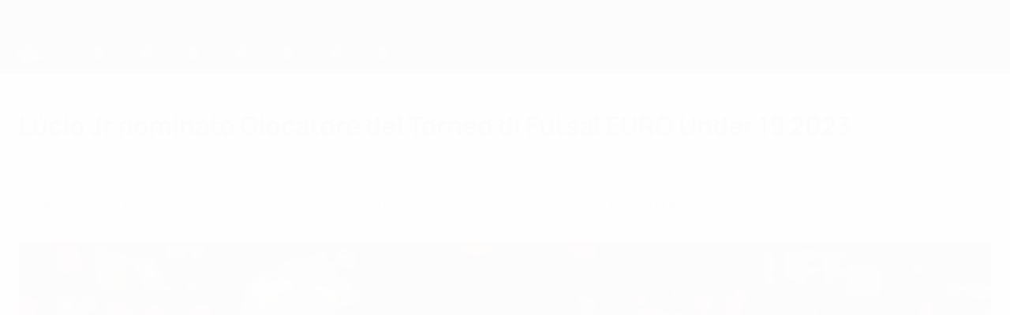

--- FILE ---
content_type: text/css
request_url: https://it.uefa.com/CompiledAssets/UefaCom/css/sections/article.css?_t=b823c39c5d5956a28af513a5b7dc109d
body_size: 9888
content:
.btn{border-radius:var(--pk-border-radius-m);border-width:1px;width:100%}@media (width>=768px){.btn{width:auto}}.btn-icon-border{font-size:var(--pk-font-size-m);width:calc(var(--pk-font-size-m) + 20);height:calc(var(--pk-font-size-m) + 20);vertical-align:middle;border-radius:50%;padding:10px;display:inline-block}.btn-link .btn-icon-border{border:1px solid var(--pk-interaction--light)}.btn-link:hover .btn-icon-border,.btn-link:focus .btn-icon-border,.btn-link.focus .btn-icon-border,.btn-link:active .btn-icon-border,.btn-link.active .btn-icon-border{border:1px solid color-mix(in srgb,white 20%,var(--pk-interaction--light))}.btn-primary,.btn-primary--light,.btn-primary.t-light,.btn-primary.btn--light{font-family:var(--pk-font-base-semibold);color:var(--pk-interaction-compl--light);background-color:var(--pk-interaction--light);border-color:var(--pk-interaction--light);text-transform:none;transition-property:color,border-color,background-color;transition-duration:.3s}.btn-primary pk-icon,.btn-primary--light pk-icon,.btn-primary.t-light pk-icon,.btn-primary.btn--light pk-icon{--pk-icon--color:var(--pk-interaction-compl--light)}.btn-primary:focus,.btn-primary.focus,.btn-primary--light:focus,.btn-primary--light.focus,.btn-primary.t-light:focus,.btn-primary.t-light.focus,.btn-primary.btn--light:focus,.btn-primary.btn--light.focus{color:var(--pk-interaction-compl--light);background-color:var(--pk-interaction--light);border-color:var(--pk-interaction--light);outline:none}.btn-primary:hover,.btn-primary--light:hover,.btn-primary.t-light:hover,.btn-primary.btn--light:hover{color:var(--pk-interaction-compl--light);background-color:color-mix(in srgb,white 20%,var(--pk-interaction--light));border-color:color-mix(in srgb,white 20%,var(--pk-interaction--light))}.btn-primary:hover pk-icon,.btn-primary--light:hover pk-icon,.btn-primary.t-light:hover pk-icon,.btn-primary.btn--light:hover pk-icon{--pk-icon--color:var(--pk-interaction-compl--light)}.btn-primary:active,.btn-primary.active,.btn-primary--light:active,.btn-primary--light.active,.btn-primary.t-light:active,.btn-primary.t-light.active,.btn-primary.btn--light:active,.btn-primary.btn--light.active{color:var(--pk-interaction-compl--light);background-color:color-mix(in srgb,black 20%,var(--pk-interaction--light));border-color:color-mix(in srgb,black 20%,var(--pk-interaction--light))}.btn-primary:active pk-icon,.btn-primary.active pk-icon,.btn-primary--light:active pk-icon,.btn-primary--light.active pk-icon,.btn-primary.t-light:active pk-icon,.btn-primary.t-light.active pk-icon,.btn-primary.btn--light:active pk-icon,.btn-primary.btn--light.active pk-icon{--pk-icon--color:var(--pk-interaction-compl--light)}.btn-primary:active:hover,.btn-primary:active:focus,.btn-primary:active.focus,.btn-primary.active:hover,.btn-primary.active:focus,.btn-primary.active.focus,.btn-primary--light:active:hover,.btn-primary--light:active:focus,.btn-primary--light:active.focus,.btn-primary--light.active:hover,.btn-primary--light.active:focus,.btn-primary--light.active.focus,.btn-primary.t-light:active:hover,.btn-primary.t-light:active:focus,.btn-primary.t-light:active.focus,.btn-primary.t-light.active:hover,.btn-primary.t-light.active:focus,.btn-primary.t-light.active.focus,.btn-primary.btn--light:active:hover,.btn-primary.btn--light:active:focus,.btn-primary.btn--light:active.focus,.btn-primary.btn--light.active:hover,.btn-primary.btn--light.active:focus,.btn-primary.btn--light.active.focus{color:var(--pk-interaction-compl--light);background-color:color-mix(in srgb,black 20%,var(--pk-interaction--light));border-color:color-mix(in srgb,black 20%,var(--pk-interaction--light));outline:none}.btn-primary:active:hover pk-icon,.btn-primary:active:focus pk-icon,.btn-primary:active.focus pk-icon,.btn-primary.active:hover pk-icon,.btn-primary.active:focus pk-icon,.btn-primary.active.focus pk-icon,.btn-primary--light:active:hover pk-icon,.btn-primary--light:active:focus pk-icon,.btn-primary--light:active.focus pk-icon,.btn-primary--light.active:hover pk-icon,.btn-primary--light.active:focus pk-icon,.btn-primary--light.active.focus pk-icon,.btn-primary.t-light:active:hover pk-icon,.btn-primary.t-light:active:focus pk-icon,.btn-primary.t-light:active.focus pk-icon,.btn-primary.t-light.active:hover pk-icon,.btn-primary.t-light.active:focus pk-icon,.btn-primary.t-light.active.focus pk-icon,.btn-primary.btn--light:active:hover pk-icon,.btn-primary.btn--light:active:focus pk-icon,.btn-primary.btn--light:active.focus pk-icon,.btn-primary.btn--light.active:hover pk-icon,.btn-primary.btn--light.active:focus pk-icon,.btn-primary.btn--light.active.focus pk-icon{--pk-icon--color:var(--pk-interaction-compl--light)}@media (hover:none){.btn-primary:hover,.btn-primary:active,.btn-primary:focus,.btn-primary--light:hover,.btn-primary--light:active,.btn-primary--light:focus,.btn-primary.t-light:hover,.btn-primary.t-light:active,.btn-primary.t-light:focus,.btn-primary.btn--light:hover,.btn-primary.btn--light:active,.btn-primary.btn--light:focus{color:var(--pk-interaction-compl--light);background-color:var(--pk-interaction--light);border-color:var(--pk-interaction--light);outline:none}.btn-primary:hover pk-icon,.btn-primary:active pk-icon,.btn-primary:focus pk-icon,.btn-primary--light:hover pk-icon,.btn-primary--light:active pk-icon,.btn-primary--light:focus pk-icon,.btn-primary.t-light:hover pk-icon,.btn-primary.t-light:active pk-icon,.btn-primary.t-light:focus pk-icon,.btn-primary.btn--light:hover pk-icon,.btn-primary.btn--light:active pk-icon,.btn-primary.btn--light:focus pk-icon{--pk-icon--color:var(--pk-interaction-compl--light)}}.btn-primary.disabled,.btn-primary[disabled],fieldset[disabled] .btn-primary,.btn-primary--light.disabled,.btn-primary--light[disabled],fieldset[disabled] .btn-primary--light,.btn-primary.t-light.disabled,.btn-primary.t-light[disabled],fieldset[disabled] .btn-primary.t-light,.btn-primary.btn--light.disabled,.btn-primary.btn--light[disabled],fieldset[disabled] .btn-primary.btn--light{opacity:.4;cursor:default;pointer-events:none}.btn-primary.disabled:before,.btn-primary.disabled:after,.btn-primary[disabled]:before,.btn-primary[disabled]:after,fieldset[disabled] .btn-primary:before,fieldset[disabled] .btn-primary:after,.btn-primary--light.disabled:before,.btn-primary--light.disabled:after,.btn-primary--light[disabled]:before,.btn-primary--light[disabled]:after,fieldset[disabled] .btn-primary--light:before,fieldset[disabled] .btn-primary--light:after,.btn-primary.t-light.disabled:before,.btn-primary.t-light.disabled:after,.btn-primary.t-light[disabled]:before,.btn-primary.t-light[disabled]:after,fieldset[disabled] .btn-primary.t-light:before,fieldset[disabled] .btn-primary.t-light:after,.btn-primary.btn--light.disabled:before,.btn-primary.btn--light.disabled:after,.btn-primary.btn--light[disabled]:before,.btn-primary.btn--light[disabled]:after,fieldset[disabled] .btn-primary.btn--light:before,fieldset[disabled] .btn-primary.btn--light:after{opacity:.2}.btn-primary.disabled,.btn-primary.disabled:hover,.btn-primary.disabled:focus,.btn-primary.disabled.focus,.btn-primary.disabled:active,.btn-primary.disabled.active,.btn-primary[disabled],.btn-primary[disabled]:hover,.btn-primary[disabled]:focus,.btn-primary[disabled].focus,.btn-primary[disabled]:active,.btn-primary[disabled].active,fieldset[disabled] .btn-primary,fieldset[disabled] .btn-primary:hover,fieldset[disabled] .btn-primary:focus,fieldset[disabled] .btn-primary.focus,fieldset[disabled] .btn-primary:active,fieldset[disabled] .btn-primary.active,.btn-primary--light.disabled,.btn-primary--light.disabled:hover,.btn-primary--light.disabled:focus,.btn-primary--light.disabled.focus,.btn-primary--light.disabled:active,.btn-primary--light.disabled.active,.btn-primary--light[disabled],.btn-primary--light[disabled]:hover,.btn-primary--light[disabled]:focus,.btn-primary--light[disabled].focus,.btn-primary--light[disabled]:active,.btn-primary--light[disabled].active,fieldset[disabled] .btn-primary--light,fieldset[disabled] .btn-primary--light:hover,fieldset[disabled] .btn-primary--light:focus,fieldset[disabled] .btn-primary--light.focus,fieldset[disabled] .btn-primary--light:active,fieldset[disabled] .btn-primary--light.active,.btn-primary.t-light.disabled,.btn-primary.t-light.disabled:hover,.btn-primary.t-light.disabled:focus,.btn-primary.t-light.disabled.focus,.btn-primary.t-light.disabled:active,.btn-primary.t-light.disabled.active,.btn-primary.t-light[disabled],.btn-primary.t-light[disabled]:hover,.btn-primary.t-light[disabled]:focus,.btn-primary.t-light[disabled].focus,.btn-primary.t-light[disabled]:active,.btn-primary.t-light[disabled].active,fieldset[disabled] .btn-primary.t-light,fieldset[disabled] .btn-primary.t-light:hover,fieldset[disabled] .btn-primary.t-light:focus,fieldset[disabled] .btn-primary.t-light.focus,fieldset[disabled] .btn-primary.t-light:active,fieldset[disabled] .btn-primary.t-light.active,.btn-primary.btn--light.disabled,.btn-primary.btn--light.disabled:hover,.btn-primary.btn--light.disabled:focus,.btn-primary.btn--light.disabled.focus,.btn-primary.btn--light.disabled:active,.btn-primary.btn--light.disabled.active,.btn-primary.btn--light[disabled],.btn-primary.btn--light[disabled]:hover,.btn-primary.btn--light[disabled]:focus,.btn-primary.btn--light[disabled].focus,.btn-primary.btn--light[disabled]:active,.btn-primary.btn--light[disabled].active,fieldset[disabled] .btn-primary.btn--light,fieldset[disabled] .btn-primary.btn--light:hover,fieldset[disabled] .btn-primary.btn--light:focus,fieldset[disabled] .btn-primary.btn--light.focus,fieldset[disabled] .btn-primary.btn--light:active,fieldset[disabled] .btn-primary.btn--light.active{color:var(--pk-interaction-compl--light);background-color:var(--pk-interaction--light);border-color:var(--pk-interaction--light)}.btn-primary.disabled pk-icon,.btn-primary.disabled:hover pk-icon,.btn-primary.disabled:focus pk-icon,.btn-primary.disabled.focus pk-icon,.btn-primary.disabled:active pk-icon,.btn-primary.disabled.active pk-icon,.btn-primary[disabled] pk-icon,.btn-primary[disabled]:hover pk-icon,.btn-primary[disabled]:focus pk-icon,.btn-primary[disabled].focus pk-icon,.btn-primary[disabled]:active pk-icon,.btn-primary[disabled].active pk-icon,fieldset[disabled] .btn-primary pk-icon,fieldset[disabled] .btn-primary:hover pk-icon,fieldset[disabled] .btn-primary:focus pk-icon,fieldset[disabled] .btn-primary.focus pk-icon,fieldset[disabled] .btn-primary:active pk-icon,fieldset[disabled] .btn-primary.active pk-icon,.btn-primary--light.disabled pk-icon,.btn-primary--light.disabled:hover pk-icon,.btn-primary--light.disabled:focus pk-icon,.btn-primary--light.disabled.focus pk-icon,.btn-primary--light.disabled:active pk-icon,.btn-primary--light.disabled.active pk-icon,.btn-primary--light[disabled] pk-icon,.btn-primary--light[disabled]:hover pk-icon,.btn-primary--light[disabled]:focus pk-icon,.btn-primary--light[disabled].focus pk-icon,.btn-primary--light[disabled]:active pk-icon,.btn-primary--light[disabled].active pk-icon,fieldset[disabled] .btn-primary--light pk-icon,fieldset[disabled] .btn-primary--light:hover pk-icon,fieldset[disabled] .btn-primary--light:focus pk-icon,fieldset[disabled] .btn-primary--light.focus pk-icon,fieldset[disabled] .btn-primary--light:active pk-icon,fieldset[disabled] .btn-primary--light.active pk-icon,.btn-primary.t-light.disabled pk-icon,.btn-primary.t-light.disabled:hover pk-icon,.btn-primary.t-light.disabled:focus pk-icon,.btn-primary.t-light.disabled.focus pk-icon,.btn-primary.t-light.disabled:active pk-icon,.btn-primary.t-light.disabled.active pk-icon,.btn-primary.t-light[disabled] pk-icon,.btn-primary.t-light[disabled]:hover pk-icon,.btn-primary.t-light[disabled]:focus pk-icon,.btn-primary.t-light[disabled].focus pk-icon,.btn-primary.t-light[disabled]:active pk-icon,.btn-primary.t-light[disabled].active pk-icon,fieldset[disabled] .btn-primary.t-light pk-icon,fieldset[disabled] .btn-primary.t-light:hover pk-icon,fieldset[disabled] .btn-primary.t-light:focus pk-icon,fieldset[disabled] .btn-primary.t-light.focus pk-icon,fieldset[disabled] .btn-primary.t-light:active pk-icon,fieldset[disabled] .btn-primary.t-light.active pk-icon,.btn-primary.btn--light.disabled pk-icon,.btn-primary.btn--light.disabled:hover pk-icon,.btn-primary.btn--light.disabled:focus pk-icon,.btn-primary.btn--light.disabled.focus pk-icon,.btn-primary.btn--light.disabled:active pk-icon,.btn-primary.btn--light.disabled.active pk-icon,.btn-primary.btn--light[disabled] pk-icon,.btn-primary.btn--light[disabled]:hover pk-icon,.btn-primary.btn--light[disabled]:focus pk-icon,.btn-primary.btn--light[disabled].focus pk-icon,.btn-primary.btn--light[disabled]:active pk-icon,.btn-primary.btn--light[disabled].active pk-icon,fieldset[disabled] .btn-primary.btn--light pk-icon,fieldset[disabled] .btn-primary.btn--light:hover pk-icon,fieldset[disabled] .btn-primary.btn--light:focus pk-icon,fieldset[disabled] .btn-primary.btn--light.focus pk-icon,fieldset[disabled] .btn-primary.btn--light:active pk-icon,fieldset[disabled] .btn-primary.btn--light.active pk-icon{--pk-icon--color:var(--pk-interaction-compl--light)}.btn-primary .btn-icon-border,.btn-primary--light .btn-icon-border,.btn-primary.t-light .btn-icon-border,.btn-primary.btn--light .btn-icon-border{border:1px solid var(--pk-interaction-compl--light)}.btn-primary:hover,.btn-primary:focus,.btn-primary.focus,.btn-primary:active,.btn-primary.active,.btn-primary--light:hover,.btn-primary--light:focus,.btn-primary--light.focus,.btn-primary--light:active,.btn-primary--light.active,.btn-primary.t-light:hover,.btn-primary.t-light:focus,.btn-primary.t-light.focus,.btn-primary.t-light:active,.btn-primary.t-light.active,.btn-primary.btn--light:hover,.btn-primary.btn--light:focus,.btn-primary.btn--light.focus,.btn-primary.btn--light:active,.btn-primary.btn--light.active{box-shadow:none;outline:none}.btn-primary:hover .btn-icon-border,.btn-primary:focus .btn-icon-border,.btn-primary.focus .btn-icon-border,.btn-primary:active .btn-icon-border,.btn-primary.active .btn-icon-border,.btn-primary--light:hover .btn-icon-border,.btn-primary--light:focus .btn-icon-border,.btn-primary--light.focus .btn-icon-border,.btn-primary--light:active .btn-icon-border,.btn-primary--light.active .btn-icon-border,.btn-primary.t-light:hover .btn-icon-border,.btn-primary.t-light:focus .btn-icon-border,.btn-primary.t-light.focus .btn-icon-border,.btn-primary.t-light:active .btn-icon-border,.btn-primary.t-light.active .btn-icon-border,.btn-primary.btn--light:hover .btn-icon-border,.btn-primary.btn--light:focus .btn-icon-border,.btn-primary.btn--light.focus .btn-icon-border,.btn-primary.btn--light:active .btn-icon-border,.btn-primary.btn--light.active .btn-icon-border{border-color:var(--pk-interaction-compl--light)}.btn-primary:focus,.btn-primary:active:focus,.btn-primary--light:focus,.btn-primary--light:active:focus,.btn-primary.t-light:focus,.btn-primary.t-light:active:focus,.btn-primary.btn--light:focus,.btn-primary.btn--light:active:focus{box-shadow:none;outline:none}@media (hover:none) and (pointer:coarse){.btn-primary:active,.btn-primary.active,.btn-primary--light:active,.btn-primary--light.active,.btn-primary.t-light:active,.btn-primary.t-light.active,.btn-primary.btn--light:active,.btn-primary.btn--light.active{color:var(--pk-interaction-compl--light);background-color:color-mix(in srgb,black 20%,var(--pk-interaction--light));border-color:color-mix(in srgb,white 20%,var(--pk-interaction--light));transition-duration:.1s}.btn-primary:active pk-icon,.btn-primary.active pk-icon,.btn-primary--light:active pk-icon,.btn-primary--light.active pk-icon,.btn-primary.t-light:active pk-icon,.btn-primary.t-light.active pk-icon,.btn-primary.btn--light:active pk-icon,.btn-primary.btn--light.active pk-icon{--pk-icon--color:var(--pk-interaction-compl--light)}.btn-primary:active:hover,.btn-primary:active:focus,.btn-primary:active.focus,.btn-primary.active:hover,.btn-primary.active:focus,.btn-primary.active.focus,.btn-primary--light:active:hover,.btn-primary--light:active:focus,.btn-primary--light:active.focus,.btn-primary--light.active:hover,.btn-primary--light.active:focus,.btn-primary--light.active.focus,.btn-primary.t-light:active:hover,.btn-primary.t-light:active:focus,.btn-primary.t-light:active.focus,.btn-primary.t-light.active:hover,.btn-primary.t-light.active:focus,.btn-primary.t-light.active.focus,.btn-primary.btn--light:active:hover,.btn-primary.btn--light:active:focus,.btn-primary.btn--light:active.focus,.btn-primary.btn--light.active:hover,.btn-primary.btn--light.active:focus,.btn-primary.btn--light.active.focus{color:var(--pk-interaction-compl--light);background-color:color-mix(in srgb,black 20%,var(--pk-interaction--light));border-color:color-mix(in srgb,white 20%,var(--pk-interaction--light));outline:none;transition-duration:.1s}.btn-primary:active:hover pk-icon,.btn-primary:active:focus pk-icon,.btn-primary:active.focus pk-icon,.btn-primary.active:hover pk-icon,.btn-primary.active:focus pk-icon,.btn-primary.active.focus pk-icon,.btn-primary--light:active:hover pk-icon,.btn-primary--light:active:focus pk-icon,.btn-primary--light:active.focus pk-icon,.btn-primary--light.active:hover pk-icon,.btn-primary--light.active:focus pk-icon,.btn-primary--light.active.focus pk-icon,.btn-primary.t-light:active:hover pk-icon,.btn-primary.t-light:active:focus pk-icon,.btn-primary.t-light:active.focus pk-icon,.btn-primary.t-light.active:hover pk-icon,.btn-primary.t-light.active:focus pk-icon,.btn-primary.t-light.active.focus pk-icon,.btn-primary.btn--light:active:hover pk-icon,.btn-primary.btn--light:active:focus pk-icon,.btn-primary.btn--light:active.focus pk-icon,.btn-primary.btn--light.active:hover pk-icon,.btn-primary.btn--light.active:focus pk-icon,.btn-primary.btn--light.active.focus pk-icon{--pk-icon--color:var(--pk-interaction-compl--light)}}.btn-primary--dark,.btn-primary.t-dark,.btn-primary.btn--dark{font-family:var(--pk-font-base-semibold);color:var(--pk-interaction-compl--dark);background-color:var(--pk-interaction--dark);border-color:var(--pk-interaction--dark);text-transform:none;transition-property:color,border-color,background-color;transition-duration:.3s}.btn-primary--dark pk-icon,.btn-primary.t-dark pk-icon,.btn-primary.btn--dark pk-icon{--pk-icon--color:var(--pk-interaction-compl--dark)}.btn-primary--dark:focus,.btn-primary--dark.focus,.btn-primary.t-dark:focus,.btn-primary.t-dark.focus,.btn-primary.btn--dark:focus,.btn-primary.btn--dark.focus{color:var(--pk-interaction-compl--dark);background-color:var(--pk-interaction--dark);border-color:var(--pk-interaction--dark);outline:none}.btn-primary--dark:hover,.btn-primary.t-dark:hover,.btn-primary.btn--dark:hover{color:var(--pk-interaction-compl--dark);background-color:color-mix(in srgb,white 20%,var(--pk-interaction--dark));border-color:color-mix(in srgb,white 20%,var(--pk-interaction--dark))}.btn-primary--dark:hover pk-icon,.btn-primary.t-dark:hover pk-icon,.btn-primary.btn--dark:hover pk-icon{--pk-icon--color:var(--pk-interaction-compl--dark)}.btn-primary--dark:active,.btn-primary--dark.active,.btn-primary.t-dark:active,.btn-primary.t-dark.active,.btn-primary.btn--dark:active,.btn-primary.btn--dark.active{color:var(--pk-interaction-compl--dark);background-color:color-mix(in srgb,black 20%,var(--pk-interaction--dark));border-color:color-mix(in srgb,black 20%,var(--pk-interaction--dark))}.btn-primary--dark:active pk-icon,.btn-primary--dark.active pk-icon,.btn-primary.t-dark:active pk-icon,.btn-primary.t-dark.active pk-icon,.btn-primary.btn--dark:active pk-icon,.btn-primary.btn--dark.active pk-icon{--pk-icon--color:var(--pk-interaction-compl--dark)}.btn-primary--dark:active:hover,.btn-primary--dark:active:focus,.btn-primary--dark:active.focus,.btn-primary--dark.active:hover,.btn-primary--dark.active:focus,.btn-primary--dark.active.focus,.btn-primary.t-dark:active:hover,.btn-primary.t-dark:active:focus,.btn-primary.t-dark:active.focus,.btn-primary.t-dark.active:hover,.btn-primary.t-dark.active:focus,.btn-primary.t-dark.active.focus,.btn-primary.btn--dark:active:hover,.btn-primary.btn--dark:active:focus,.btn-primary.btn--dark:active.focus,.btn-primary.btn--dark.active:hover,.btn-primary.btn--dark.active:focus,.btn-primary.btn--dark.active.focus{color:var(--pk-interaction-compl--dark);background-color:color-mix(in srgb,black 20%,var(--pk-interaction--dark));border-color:color-mix(in srgb,black 20%,var(--pk-interaction--dark));outline:none}.btn-primary--dark:active:hover pk-icon,.btn-primary--dark:active:focus pk-icon,.btn-primary--dark:active.focus pk-icon,.btn-primary--dark.active:hover pk-icon,.btn-primary--dark.active:focus pk-icon,.btn-primary--dark.active.focus pk-icon,.btn-primary.t-dark:active:hover pk-icon,.btn-primary.t-dark:active:focus pk-icon,.btn-primary.t-dark:active.focus pk-icon,.btn-primary.t-dark.active:hover pk-icon,.btn-primary.t-dark.active:focus pk-icon,.btn-primary.t-dark.active.focus pk-icon,.btn-primary.btn--dark:active:hover pk-icon,.btn-primary.btn--dark:active:focus pk-icon,.btn-primary.btn--dark:active.focus pk-icon,.btn-primary.btn--dark.active:hover pk-icon,.btn-primary.btn--dark.active:focus pk-icon,.btn-primary.btn--dark.active.focus pk-icon{--pk-icon--color:var(--pk-interaction-compl--dark)}@media (hover:none){.btn-primary--dark:hover,.btn-primary--dark:active,.btn-primary--dark:focus,.btn-primary.t-dark:hover,.btn-primary.t-dark:active,.btn-primary.t-dark:focus,.btn-primary.btn--dark:hover,.btn-primary.btn--dark:active,.btn-primary.btn--dark:focus{color:var(--pk-interaction-compl--dark);background-color:var(--pk-interaction--dark);border-color:var(--pk-interaction--dark);outline:none}.btn-primary--dark:hover pk-icon,.btn-primary--dark:active pk-icon,.btn-primary--dark:focus pk-icon,.btn-primary.t-dark:hover pk-icon,.btn-primary.t-dark:active pk-icon,.btn-primary.t-dark:focus pk-icon,.btn-primary.btn--dark:hover pk-icon,.btn-primary.btn--dark:active pk-icon,.btn-primary.btn--dark:focus pk-icon{--pk-icon--color:var(--pk-interaction-compl--dark)}}.btn-primary--dark.disabled,.btn-primary--dark[disabled],fieldset[disabled] .btn-primary--dark,.btn-primary.t-dark.disabled,.btn-primary.t-dark[disabled],fieldset[disabled] .btn-primary.t-dark,.btn-primary.btn--dark.disabled,.btn-primary.btn--dark[disabled],fieldset[disabled] .btn-primary.btn--dark{opacity:.4;cursor:default;pointer-events:none}.btn-primary--dark.disabled:before,.btn-primary--dark.disabled:after,.btn-primary--dark[disabled]:before,.btn-primary--dark[disabled]:after,fieldset[disabled] .btn-primary--dark:before,fieldset[disabled] .btn-primary--dark:after,.btn-primary.t-dark.disabled:before,.btn-primary.t-dark.disabled:after,.btn-primary.t-dark[disabled]:before,.btn-primary.t-dark[disabled]:after,fieldset[disabled] .btn-primary.t-dark:before,fieldset[disabled] .btn-primary.t-dark:after,.btn-primary.btn--dark.disabled:before,.btn-primary.btn--dark.disabled:after,.btn-primary.btn--dark[disabled]:before,.btn-primary.btn--dark[disabled]:after,fieldset[disabled] .btn-primary.btn--dark:before,fieldset[disabled] .btn-primary.btn--dark:after{opacity:.2}.btn-primary--dark.disabled,.btn-primary--dark.disabled:hover,.btn-primary--dark.disabled:focus,.btn-primary--dark.disabled.focus,.btn-primary--dark.disabled:active,.btn-primary--dark.disabled.active,.btn-primary--dark[disabled],.btn-primary--dark[disabled]:hover,.btn-primary--dark[disabled]:focus,.btn-primary--dark[disabled].focus,.btn-primary--dark[disabled]:active,.btn-primary--dark[disabled].active,fieldset[disabled] .btn-primary--dark,fieldset[disabled] .btn-primary--dark:hover,fieldset[disabled] .btn-primary--dark:focus,fieldset[disabled] .btn-primary--dark.focus,fieldset[disabled] .btn-primary--dark:active,fieldset[disabled] .btn-primary--dark.active,.btn-primary.t-dark.disabled,.btn-primary.t-dark.disabled:hover,.btn-primary.t-dark.disabled:focus,.btn-primary.t-dark.disabled.focus,.btn-primary.t-dark.disabled:active,.btn-primary.t-dark.disabled.active,.btn-primary.t-dark[disabled],.btn-primary.t-dark[disabled]:hover,.btn-primary.t-dark[disabled]:focus,.btn-primary.t-dark[disabled].focus,.btn-primary.t-dark[disabled]:active,.btn-primary.t-dark[disabled].active,fieldset[disabled] .btn-primary.t-dark,fieldset[disabled] .btn-primary.t-dark:hover,fieldset[disabled] .btn-primary.t-dark:focus,fieldset[disabled] .btn-primary.t-dark.focus,fieldset[disabled] .btn-primary.t-dark:active,fieldset[disabled] .btn-primary.t-dark.active,.btn-primary.btn--dark.disabled,.btn-primary.btn--dark.disabled:hover,.btn-primary.btn--dark.disabled:focus,.btn-primary.btn--dark.disabled.focus,.btn-primary.btn--dark.disabled:active,.btn-primary.btn--dark.disabled.active,.btn-primary.btn--dark[disabled],.btn-primary.btn--dark[disabled]:hover,.btn-primary.btn--dark[disabled]:focus,.btn-primary.btn--dark[disabled].focus,.btn-primary.btn--dark[disabled]:active,.btn-primary.btn--dark[disabled].active,fieldset[disabled] .btn-primary.btn--dark,fieldset[disabled] .btn-primary.btn--dark:hover,fieldset[disabled] .btn-primary.btn--dark:focus,fieldset[disabled] .btn-primary.btn--dark.focus,fieldset[disabled] .btn-primary.btn--dark:active,fieldset[disabled] .btn-primary.btn--dark.active{color:var(--pk-interaction-compl--dark);background-color:var(--pk-interaction--dark);border-color:var(--pk-interaction--dark)}.btn-primary--dark.disabled pk-icon,.btn-primary--dark.disabled:hover pk-icon,.btn-primary--dark.disabled:focus pk-icon,.btn-primary--dark.disabled.focus pk-icon,.btn-primary--dark.disabled:active pk-icon,.btn-primary--dark.disabled.active pk-icon,.btn-primary--dark[disabled] pk-icon,.btn-primary--dark[disabled]:hover pk-icon,.btn-primary--dark[disabled]:focus pk-icon,.btn-primary--dark[disabled].focus pk-icon,.btn-primary--dark[disabled]:active pk-icon,.btn-primary--dark[disabled].active pk-icon,fieldset[disabled] .btn-primary--dark pk-icon,fieldset[disabled] .btn-primary--dark:hover pk-icon,fieldset[disabled] .btn-primary--dark:focus pk-icon,fieldset[disabled] .btn-primary--dark.focus pk-icon,fieldset[disabled] .btn-primary--dark:active pk-icon,fieldset[disabled] .btn-primary--dark.active pk-icon,.btn-primary.t-dark.disabled pk-icon,.btn-primary.t-dark.disabled:hover pk-icon,.btn-primary.t-dark.disabled:focus pk-icon,.btn-primary.t-dark.disabled.focus pk-icon,.btn-primary.t-dark.disabled:active pk-icon,.btn-primary.t-dark.disabled.active pk-icon,.btn-primary.t-dark[disabled] pk-icon,.btn-primary.t-dark[disabled]:hover pk-icon,.btn-primary.t-dark[disabled]:focus pk-icon,.btn-primary.t-dark[disabled].focus pk-icon,.btn-primary.t-dark[disabled]:active pk-icon,.btn-primary.t-dark[disabled].active pk-icon,fieldset[disabled] .btn-primary.t-dark pk-icon,fieldset[disabled] .btn-primary.t-dark:hover pk-icon,fieldset[disabled] .btn-primary.t-dark:focus pk-icon,fieldset[disabled] .btn-primary.t-dark.focus pk-icon,fieldset[disabled] .btn-primary.t-dark:active pk-icon,fieldset[disabled] .btn-primary.t-dark.active pk-icon,.btn-primary.btn--dark.disabled pk-icon,.btn-primary.btn--dark.disabled:hover pk-icon,.btn-primary.btn--dark.disabled:focus pk-icon,.btn-primary.btn--dark.disabled.focus pk-icon,.btn-primary.btn--dark.disabled:active pk-icon,.btn-primary.btn--dark.disabled.active pk-icon,.btn-primary.btn--dark[disabled] pk-icon,.btn-primary.btn--dark[disabled]:hover pk-icon,.btn-primary.btn--dark[disabled]:focus pk-icon,.btn-primary.btn--dark[disabled].focus pk-icon,.btn-primary.btn--dark[disabled]:active pk-icon,.btn-primary.btn--dark[disabled].active pk-icon,fieldset[disabled] .btn-primary.btn--dark pk-icon,fieldset[disabled] .btn-primary.btn--dark:hover pk-icon,fieldset[disabled] .btn-primary.btn--dark:focus pk-icon,fieldset[disabled] .btn-primary.btn--dark.focus pk-icon,fieldset[disabled] .btn-primary.btn--dark:active pk-icon,fieldset[disabled] .btn-primary.btn--dark.active pk-icon{--pk-icon--color:var(--pk-interaction-compl--dark)}.btn-primary--dark .btn-icon-border,.btn-primary.t-dark .btn-icon-border,.btn-primary.btn--dark .btn-icon-border{border:1px solid var(--pk-interaction-compl--dark)}.btn-primary--dark:hover,.btn-primary--dark:focus,.btn-primary--dark.focus,.btn-primary--dark:active,.btn-primary--dark.active,.btn-primary.t-dark:hover,.btn-primary.t-dark:focus,.btn-primary.t-dark.focus,.btn-primary.t-dark:active,.btn-primary.t-dark.active,.btn-primary.btn--dark:hover,.btn-primary.btn--dark:focus,.btn-primary.btn--dark.focus,.btn-primary.btn--dark:active,.btn-primary.btn--dark.active{box-shadow:none;outline:none}.btn-primary--dark:hover .btn-icon-border,.btn-primary--dark:focus .btn-icon-border,.btn-primary--dark.focus .btn-icon-border,.btn-primary--dark:active .btn-icon-border,.btn-primary--dark.active .btn-icon-border,.btn-primary.t-dark:hover .btn-icon-border,.btn-primary.t-dark:focus .btn-icon-border,.btn-primary.t-dark.focus .btn-icon-border,.btn-primary.t-dark:active .btn-icon-border,.btn-primary.t-dark.active .btn-icon-border,.btn-primary.btn--dark:hover .btn-icon-border,.btn-primary.btn--dark:focus .btn-icon-border,.btn-primary.btn--dark.focus .btn-icon-border,.btn-primary.btn--dark:active .btn-icon-border,.btn-primary.btn--dark.active .btn-icon-border{border-color:var(--pk-interaction-compl--dark)}.btn-primary--dark:focus,.btn-primary--dark:active:focus,.btn-primary.t-dark:focus,.btn-primary.t-dark:active:focus,.btn-primary.btn--dark:focus,.btn-primary.btn--dark:active:focus{box-shadow:none;outline:none}@media (hover:none) and (pointer:coarse){.btn-primary--dark:active,.btn-primary--dark.active,.btn-primary.t-dark:active,.btn-primary.t-dark.active,.btn-primary.btn--dark:active,.btn-primary.btn--dark.active{color:var(--pk-interaction-compl--dark);background-color:color-mix(in srgb,black 20%,var(--pk-interaction--dark));border-color:color-mix(in srgb,white 20%,var(--pk-interaction--dark));transition-duration:.1s}.btn-primary--dark:active pk-icon,.btn-primary--dark.active pk-icon,.btn-primary.t-dark:active pk-icon,.btn-primary.t-dark.active pk-icon,.btn-primary.btn--dark:active pk-icon,.btn-primary.btn--dark.active pk-icon{--pk-icon--color:var(--pk-interaction-compl--dark)}.btn-primary--dark:active:hover,.btn-primary--dark:active:focus,.btn-primary--dark:active.focus,.btn-primary--dark.active:hover,.btn-primary--dark.active:focus,.btn-primary--dark.active.focus,.btn-primary.t-dark:active:hover,.btn-primary.t-dark:active:focus,.btn-primary.t-dark:active.focus,.btn-primary.t-dark.active:hover,.btn-primary.t-dark.active:focus,.btn-primary.t-dark.active.focus,.btn-primary.btn--dark:active:hover,.btn-primary.btn--dark:active:focus,.btn-primary.btn--dark:active.focus,.btn-primary.btn--dark.active:hover,.btn-primary.btn--dark.active:focus,.btn-primary.btn--dark.active.focus{color:var(--pk-interaction-compl--dark);background-color:color-mix(in srgb,black 20%,var(--pk-interaction--dark));border-color:color-mix(in srgb,white 20%,var(--pk-interaction--dark));outline:none;transition-duration:.1s}.btn-primary--dark:active:hover pk-icon,.btn-primary--dark:active:focus pk-icon,.btn-primary--dark:active.focus pk-icon,.btn-primary--dark.active:hover pk-icon,.btn-primary--dark.active:focus pk-icon,.btn-primary--dark.active.focus pk-icon,.btn-primary.t-dark:active:hover pk-icon,.btn-primary.t-dark:active:focus pk-icon,.btn-primary.t-dark:active.focus pk-icon,.btn-primary.t-dark.active:hover pk-icon,.btn-primary.t-dark.active:focus pk-icon,.btn-primary.t-dark.active.focus pk-icon,.btn-primary.btn--dark:active:hover pk-icon,.btn-primary.btn--dark:active:focus pk-icon,.btn-primary.btn--dark:active.focus pk-icon,.btn-primary.btn--dark.active:hover pk-icon,.btn-primary.btn--dark.active:focus pk-icon,.btn-primary.btn--dark.active.focus pk-icon{--pk-icon--color:var(--pk-interaction-compl--dark)}}.btn-secondary,.btn-secondary--light,.btn-secondary.t-light,.btn-secondary.btn--light{font-family:var(--pk-font-base-semibold);color:var(--pk-interaction--light);border-color:var(--pk-interaction--light);text-transform:none;background-color:#0000;transition-property:color,border-color,background-color;transition-duration:.3s}.btn-secondary pk-icon,.btn-secondary--light pk-icon,.btn-secondary.t-light pk-icon,.btn-secondary.btn--light pk-icon{--pk-icon--color:var(--pk-interaction--light)}.btn-secondary:focus,.btn-secondary.focus,.btn-secondary--light:focus,.btn-secondary--light.focus,.btn-secondary.t-light:focus,.btn-secondary.t-light.focus,.btn-secondary.btn--light:focus,.btn-secondary.btn--light.focus{color:var(--pk-interaction--light);border-color:var(--pk-interaction--light);background-color:#0000;outline:none}.btn-secondary:hover,.btn-secondary--light:hover,.btn-secondary.t-light:hover,.btn-secondary.btn--light:hover{color:var(--pk-interaction-compl--light);background-color:var(--pk-interaction--light);border-color:var(--pk-interaction--light)}.btn-secondary:hover pk-icon,.btn-secondary--light:hover pk-icon,.btn-secondary.t-light:hover pk-icon,.btn-secondary.btn--light:hover pk-icon{--pk-icon--color:var(--pk-interaction-compl--light)}.btn-secondary:active,.btn-secondary.active,.btn-secondary--light:active,.btn-secondary--light.active,.btn-secondary.t-light:active,.btn-secondary.t-light.active,.btn-secondary.btn--light:active,.btn-secondary.btn--light.active{color:var(--pk-interaction-compl--light);background-color:color-mix(in srgb,black 20%,var(--pk-interaction--light));border-color:color-mix(in srgb,black 20%,var(--pk-interaction--light))}.btn-secondary:active pk-icon,.btn-secondary.active pk-icon,.btn-secondary--light:active pk-icon,.btn-secondary--light.active pk-icon,.btn-secondary.t-light:active pk-icon,.btn-secondary.t-light.active pk-icon,.btn-secondary.btn--light:active pk-icon,.btn-secondary.btn--light.active pk-icon{--pk-icon--color:var(--pk-interaction-compl--light)}.btn-secondary:active:hover,.btn-secondary:active:focus,.btn-secondary:active.focus,.btn-secondary.active:hover,.btn-secondary.active:focus,.btn-secondary.active.focus,.btn-secondary--light:active:hover,.btn-secondary--light:active:focus,.btn-secondary--light:active.focus,.btn-secondary--light.active:hover,.btn-secondary--light.active:focus,.btn-secondary--light.active.focus,.btn-secondary.t-light:active:hover,.btn-secondary.t-light:active:focus,.btn-secondary.t-light:active.focus,.btn-secondary.t-light.active:hover,.btn-secondary.t-light.active:focus,.btn-secondary.t-light.active.focus,.btn-secondary.btn--light:active:hover,.btn-secondary.btn--light:active:focus,.btn-secondary.btn--light:active.focus,.btn-secondary.btn--light.active:hover,.btn-secondary.btn--light.active:focus,.btn-secondary.btn--light.active.focus{color:var(--pk-interaction-compl--light);background-color:color-mix(in srgb,black 20%,var(--pk-interaction--light));border-color:color-mix(in srgb,black 20%,var(--pk-interaction--light));outline:none}.btn-secondary:active:hover pk-icon,.btn-secondary:active:focus pk-icon,.btn-secondary:active.focus pk-icon,.btn-secondary.active:hover pk-icon,.btn-secondary.active:focus pk-icon,.btn-secondary.active.focus pk-icon,.btn-secondary--light:active:hover pk-icon,.btn-secondary--light:active:focus pk-icon,.btn-secondary--light:active.focus pk-icon,.btn-secondary--light.active:hover pk-icon,.btn-secondary--light.active:focus pk-icon,.btn-secondary--light.active.focus pk-icon,.btn-secondary.t-light:active:hover pk-icon,.btn-secondary.t-light:active:focus pk-icon,.btn-secondary.t-light:active.focus pk-icon,.btn-secondary.t-light.active:hover pk-icon,.btn-secondary.t-light.active:focus pk-icon,.btn-secondary.t-light.active.focus pk-icon,.btn-secondary.btn--light:active:hover pk-icon,.btn-secondary.btn--light:active:focus pk-icon,.btn-secondary.btn--light:active.focus pk-icon,.btn-secondary.btn--light.active:hover pk-icon,.btn-secondary.btn--light.active:focus pk-icon,.btn-secondary.btn--light.active.focus pk-icon{--pk-icon--color:var(--pk-interaction-compl--light)}@media (hover:none){.btn-secondary:hover,.btn-secondary:active,.btn-secondary:focus,.btn-secondary--light:hover,.btn-secondary--light:active,.btn-secondary--light:focus,.btn-secondary.t-light:hover,.btn-secondary.t-light:active,.btn-secondary.t-light:focus,.btn-secondary.btn--light:hover,.btn-secondary.btn--light:active,.btn-secondary.btn--light:focus{color:var(--pk-interaction--light);border-color:var(--pk-interaction--light);background-color:#0000;outline:none}.btn-secondary:hover pk-icon,.btn-secondary:active pk-icon,.btn-secondary:focus pk-icon,.btn-secondary--light:hover pk-icon,.btn-secondary--light:active pk-icon,.btn-secondary--light:focus pk-icon,.btn-secondary.t-light:hover pk-icon,.btn-secondary.t-light:active pk-icon,.btn-secondary.t-light:focus pk-icon,.btn-secondary.btn--light:hover pk-icon,.btn-secondary.btn--light:active pk-icon,.btn-secondary.btn--light:focus pk-icon{--pk-icon--color:var(--pk-interaction--light)}}.btn-secondary.disabled,.btn-secondary[disabled],fieldset[disabled] .btn-secondary,.btn-secondary--light.disabled,.btn-secondary--light[disabled],fieldset[disabled] .btn-secondary--light,.btn-secondary.t-light.disabled,.btn-secondary.t-light[disabled],fieldset[disabled] .btn-secondary.t-light,.btn-secondary.btn--light.disabled,.btn-secondary.btn--light[disabled],fieldset[disabled] .btn-secondary.btn--light{opacity:.4;cursor:default;pointer-events:none}.btn-secondary.disabled:before,.btn-secondary.disabled:after,.btn-secondary[disabled]:before,.btn-secondary[disabled]:after,fieldset[disabled] .btn-secondary:before,fieldset[disabled] .btn-secondary:after,.btn-secondary--light.disabled:before,.btn-secondary--light.disabled:after,.btn-secondary--light[disabled]:before,.btn-secondary--light[disabled]:after,fieldset[disabled] .btn-secondary--light:before,fieldset[disabled] .btn-secondary--light:after,.btn-secondary.t-light.disabled:before,.btn-secondary.t-light.disabled:after,.btn-secondary.t-light[disabled]:before,.btn-secondary.t-light[disabled]:after,fieldset[disabled] .btn-secondary.t-light:before,fieldset[disabled] .btn-secondary.t-light:after,.btn-secondary.btn--light.disabled:before,.btn-secondary.btn--light.disabled:after,.btn-secondary.btn--light[disabled]:before,.btn-secondary.btn--light[disabled]:after,fieldset[disabled] .btn-secondary.btn--light:before,fieldset[disabled] .btn-secondary.btn--light:after{opacity:.2}.btn-secondary.disabled,.btn-secondary.disabled:hover,.btn-secondary.disabled:focus,.btn-secondary.disabled.focus,.btn-secondary.disabled:active,.btn-secondary.disabled.active,.btn-secondary[disabled],.btn-secondary[disabled]:hover,.btn-secondary[disabled]:focus,.btn-secondary[disabled].focus,.btn-secondary[disabled]:active,.btn-secondary[disabled].active,fieldset[disabled] .btn-secondary,fieldset[disabled] .btn-secondary:hover,fieldset[disabled] .btn-secondary:focus,fieldset[disabled] .btn-secondary.focus,fieldset[disabled] .btn-secondary:active,fieldset[disabled] .btn-secondary.active,.btn-secondary--light.disabled,.btn-secondary--light.disabled:hover,.btn-secondary--light.disabled:focus,.btn-secondary--light.disabled.focus,.btn-secondary--light.disabled:active,.btn-secondary--light.disabled.active,.btn-secondary--light[disabled],.btn-secondary--light[disabled]:hover,.btn-secondary--light[disabled]:focus,.btn-secondary--light[disabled].focus,.btn-secondary--light[disabled]:active,.btn-secondary--light[disabled].active,fieldset[disabled] .btn-secondary--light,fieldset[disabled] .btn-secondary--light:hover,fieldset[disabled] .btn-secondary--light:focus,fieldset[disabled] .btn-secondary--light.focus,fieldset[disabled] .btn-secondary--light:active,fieldset[disabled] .btn-secondary--light.active,.btn-secondary.t-light.disabled,.btn-secondary.t-light.disabled:hover,.btn-secondary.t-light.disabled:focus,.btn-secondary.t-light.disabled.focus,.btn-secondary.t-light.disabled:active,.btn-secondary.t-light.disabled.active,.btn-secondary.t-light[disabled],.btn-secondary.t-light[disabled]:hover,.btn-secondary.t-light[disabled]:focus,.btn-secondary.t-light[disabled].focus,.btn-secondary.t-light[disabled]:active,.btn-secondary.t-light[disabled].active,fieldset[disabled] .btn-secondary.t-light,fieldset[disabled] .btn-secondary.t-light:hover,fieldset[disabled] .btn-secondary.t-light:focus,fieldset[disabled] .btn-secondary.t-light.focus,fieldset[disabled] .btn-secondary.t-light:active,fieldset[disabled] .btn-secondary.t-light.active,.btn-secondary.btn--light.disabled,.btn-secondary.btn--light.disabled:hover,.btn-secondary.btn--light.disabled:focus,.btn-secondary.btn--light.disabled.focus,.btn-secondary.btn--light.disabled:active,.btn-secondary.btn--light.disabled.active,.btn-secondary.btn--light[disabled],.btn-secondary.btn--light[disabled]:hover,.btn-secondary.btn--light[disabled]:focus,.btn-secondary.btn--light[disabled].focus,.btn-secondary.btn--light[disabled]:active,.btn-secondary.btn--light[disabled].active,fieldset[disabled] .btn-secondary.btn--light,fieldset[disabled] .btn-secondary.btn--light:hover,fieldset[disabled] .btn-secondary.btn--light:focus,fieldset[disabled] .btn-secondary.btn--light.focus,fieldset[disabled] .btn-secondary.btn--light:active,fieldset[disabled] .btn-secondary.btn--light.active{color:var(--pk-interaction--light);border-color:var(--pk-interaction--light);background-color:#0000}.btn-secondary.disabled pk-icon,.btn-secondary.disabled:hover pk-icon,.btn-secondary.disabled:focus pk-icon,.btn-secondary.disabled.focus pk-icon,.btn-secondary.disabled:active pk-icon,.btn-secondary.disabled.active pk-icon,.btn-secondary[disabled] pk-icon,.btn-secondary[disabled]:hover pk-icon,.btn-secondary[disabled]:focus pk-icon,.btn-secondary[disabled].focus pk-icon,.btn-secondary[disabled]:active pk-icon,.btn-secondary[disabled].active pk-icon,fieldset[disabled] .btn-secondary pk-icon,fieldset[disabled] .btn-secondary:hover pk-icon,fieldset[disabled] .btn-secondary:focus pk-icon,fieldset[disabled] .btn-secondary.focus pk-icon,fieldset[disabled] .btn-secondary:active pk-icon,fieldset[disabled] .btn-secondary.active pk-icon,.btn-secondary--light.disabled pk-icon,.btn-secondary--light.disabled:hover pk-icon,.btn-secondary--light.disabled:focus pk-icon,.btn-secondary--light.disabled.focus pk-icon,.btn-secondary--light.disabled:active pk-icon,.btn-secondary--light.disabled.active pk-icon,.btn-secondary--light[disabled] pk-icon,.btn-secondary--light[disabled]:hover pk-icon,.btn-secondary--light[disabled]:focus pk-icon,.btn-secondary--light[disabled].focus pk-icon,.btn-secondary--light[disabled]:active pk-icon,.btn-secondary--light[disabled].active pk-icon,fieldset[disabled] .btn-secondary--light pk-icon,fieldset[disabled] .btn-secondary--light:hover pk-icon,fieldset[disabled] .btn-secondary--light:focus pk-icon,fieldset[disabled] .btn-secondary--light.focus pk-icon,fieldset[disabled] .btn-secondary--light:active pk-icon,fieldset[disabled] .btn-secondary--light.active pk-icon,.btn-secondary.t-light.disabled pk-icon,.btn-secondary.t-light.disabled:hover pk-icon,.btn-secondary.t-light.disabled:focus pk-icon,.btn-secondary.t-light.disabled.focus pk-icon,.btn-secondary.t-light.disabled:active pk-icon,.btn-secondary.t-light.disabled.active pk-icon,.btn-secondary.t-light[disabled] pk-icon,.btn-secondary.t-light[disabled]:hover pk-icon,.btn-secondary.t-light[disabled]:focus pk-icon,.btn-secondary.t-light[disabled].focus pk-icon,.btn-secondary.t-light[disabled]:active pk-icon,.btn-secondary.t-light[disabled].active pk-icon,fieldset[disabled] .btn-secondary.t-light pk-icon,fieldset[disabled] .btn-secondary.t-light:hover pk-icon,fieldset[disabled] .btn-secondary.t-light:focus pk-icon,fieldset[disabled] .btn-secondary.t-light.focus pk-icon,fieldset[disabled] .btn-secondary.t-light:active pk-icon,fieldset[disabled] .btn-secondary.t-light.active pk-icon,.btn-secondary.btn--light.disabled pk-icon,.btn-secondary.btn--light.disabled:hover pk-icon,.btn-secondary.btn--light.disabled:focus pk-icon,.btn-secondary.btn--light.disabled.focus pk-icon,.btn-secondary.btn--light.disabled:active pk-icon,.btn-secondary.btn--light.disabled.active pk-icon,.btn-secondary.btn--light[disabled] pk-icon,.btn-secondary.btn--light[disabled]:hover pk-icon,.btn-secondary.btn--light[disabled]:focus pk-icon,.btn-secondary.btn--light[disabled].focus pk-icon,.btn-secondary.btn--light[disabled]:active pk-icon,.btn-secondary.btn--light[disabled].active pk-icon,fieldset[disabled] .btn-secondary.btn--light pk-icon,fieldset[disabled] .btn-secondary.btn--light:hover pk-icon,fieldset[disabled] .btn-secondary.btn--light:focus pk-icon,fieldset[disabled] .btn-secondary.btn--light.focus pk-icon,fieldset[disabled] .btn-secondary.btn--light:active pk-icon,fieldset[disabled] .btn-secondary.btn--light.active pk-icon{--pk-icon--color:var(--pk-interaction--light)}.btn-secondary .btn-icon-border,.btn-secondary--light .btn-icon-border,.btn-secondary.t-light .btn-icon-border,.btn-secondary.btn--light .btn-icon-border{border:1px solid var(--pk-interaction--light)}.btn-secondary:hover,.btn-secondary:focus,.btn-secondary.focus,.btn-secondary:active,.btn-secondary.active,.btn-secondary--light:hover,.btn-secondary--light:focus,.btn-secondary--light.focus,.btn-secondary--light:active,.btn-secondary--light.active,.btn-secondary.t-light:hover,.btn-secondary.t-light:focus,.btn-secondary.t-light.focus,.btn-secondary.t-light:active,.btn-secondary.t-light.active,.btn-secondary.btn--light:hover,.btn-secondary.btn--light:focus,.btn-secondary.btn--light.focus,.btn-secondary.btn--light:active,.btn-secondary.btn--light.active{box-shadow:none;outline:none}.btn-secondary:hover .btn-icon-border,.btn-secondary:focus .btn-icon-border,.btn-secondary.focus .btn-icon-border,.btn-secondary:active .btn-icon-border,.btn-secondary.active .btn-icon-border,.btn-secondary--light:hover .btn-icon-border,.btn-secondary--light:focus .btn-icon-border,.btn-secondary--light.focus .btn-icon-border,.btn-secondary--light:active .btn-icon-border,.btn-secondary--light.active .btn-icon-border,.btn-secondary.t-light:hover .btn-icon-border,.btn-secondary.t-light:focus .btn-icon-border,.btn-secondary.t-light.focus .btn-icon-border,.btn-secondary.t-light:active .btn-icon-border,.btn-secondary.t-light.active .btn-icon-border,.btn-secondary.btn--light:hover .btn-icon-border,.btn-secondary.btn--light:focus .btn-icon-border,.btn-secondary.btn--light.focus .btn-icon-border,.btn-secondary.btn--light:active .btn-icon-border,.btn-secondary.btn--light.active .btn-icon-border{border-color:var(--pk-interaction-compl--light)}.btn-secondary:focus,.btn-secondary:active:focus,.btn-secondary--light:focus,.btn-secondary--light:active:focus,.btn-secondary.t-light:focus,.btn-secondary.t-light:active:focus,.btn-secondary.btn--light:focus,.btn-secondary.btn--light:active:focus{box-shadow:none;outline:none}@media (hover:none) and (pointer:coarse){.btn-secondary:active,.btn-secondary.active,.btn-secondary--light:active,.btn-secondary--light.active,.btn-secondary.t-light:active,.btn-secondary.t-light.active,.btn-secondary.btn--light:active,.btn-secondary.btn--light.active{color:var(--pk-interaction-compl--light);background-color:color-mix(in srgb,black 20%,var(--pk-interaction--light));border-color:var(--pk-interaction--light);transition-duration:.1s}.btn-secondary:active pk-icon,.btn-secondary.active pk-icon,.btn-secondary--light:active pk-icon,.btn-secondary--light.active pk-icon,.btn-secondary.t-light:active pk-icon,.btn-secondary.t-light.active pk-icon,.btn-secondary.btn--light:active pk-icon,.btn-secondary.btn--light.active pk-icon{--pk-icon--color:var(--pk-interaction-compl--light)}.btn-secondary:active:hover,.btn-secondary:active:focus,.btn-secondary:active.focus,.btn-secondary.active:hover,.btn-secondary.active:focus,.btn-secondary.active.focus,.btn-secondary--light:active:hover,.btn-secondary--light:active:focus,.btn-secondary--light:active.focus,.btn-secondary--light.active:hover,.btn-secondary--light.active:focus,.btn-secondary--light.active.focus,.btn-secondary.t-light:active:hover,.btn-secondary.t-light:active:focus,.btn-secondary.t-light:active.focus,.btn-secondary.t-light.active:hover,.btn-secondary.t-light.active:focus,.btn-secondary.t-light.active.focus,.btn-secondary.btn--light:active:hover,.btn-secondary.btn--light:active:focus,.btn-secondary.btn--light:active.focus,.btn-secondary.btn--light.active:hover,.btn-secondary.btn--light.active:focus,.btn-secondary.btn--light.active.focus{color:var(--pk-interaction-compl--light);background-color:color-mix(in srgb,black 20%,var(--pk-interaction--light));border-color:var(--pk-interaction--light);outline:none;transition-duration:.1s}.btn-secondary:active:hover pk-icon,.btn-secondary:active:focus pk-icon,.btn-secondary:active.focus pk-icon,.btn-secondary.active:hover pk-icon,.btn-secondary.active:focus pk-icon,.btn-secondary.active.focus pk-icon,.btn-secondary--light:active:hover pk-icon,.btn-secondary--light:active:focus pk-icon,.btn-secondary--light:active.focus pk-icon,.btn-secondary--light.active:hover pk-icon,.btn-secondary--light.active:focus pk-icon,.btn-secondary--light.active.focus pk-icon,.btn-secondary.t-light:active:hover pk-icon,.btn-secondary.t-light:active:focus pk-icon,.btn-secondary.t-light:active.focus pk-icon,.btn-secondary.t-light.active:hover pk-icon,.btn-secondary.t-light.active:focus pk-icon,.btn-secondary.t-light.active.focus pk-icon,.btn-secondary.btn--light:active:hover pk-icon,.btn-secondary.btn--light:active:focus pk-icon,.btn-secondary.btn--light:active.focus pk-icon,.btn-secondary.btn--light.active:hover pk-icon,.btn-secondary.btn--light.active:focus pk-icon,.btn-secondary.btn--light.active.focus pk-icon{--pk-icon--color:var(--pk-interaction-compl--light)}}.btn-secondary--dark,.btn-secondary.t-dark,.btn-secondary.btn--dark{font-family:var(--pk-font-base-semibold);color:var(--pk-interaction--dark);border-color:var(--pk-interaction--dark);text-transform:none;background-color:#0000001a;transition-property:color,border-color,background-color;transition-duration:.3s}.btn-secondary--dark pk-icon,.btn-secondary.t-dark pk-icon,.btn-secondary.btn--dark pk-icon{--pk-icon--color:var(--pk-interaction--dark)}.btn-secondary--dark:focus,.btn-secondary--dark.focus,.btn-secondary.t-dark:focus,.btn-secondary.t-dark.focus,.btn-secondary.btn--dark:focus,.btn-secondary.btn--dark.focus{color:var(--pk-interaction--dark);border-color:var(--pk-interaction--dark);background-color:#0000001a;outline:none}.btn-secondary--dark:hover,.btn-secondary.t-dark:hover,.btn-secondary.btn--dark:hover{color:var(--pk-interaction-compl--dark);background-color:var(--pk-interaction--dark);border-color:var(--pk-interaction--dark)}.btn-secondary--dark:hover pk-icon,.btn-secondary.t-dark:hover pk-icon,.btn-secondary.btn--dark:hover pk-icon{--pk-icon--color:var(--pk-interaction-compl--dark)}.btn-secondary--dark:active,.btn-secondary--dark.active,.btn-secondary.t-dark:active,.btn-secondary.t-dark.active,.btn-secondary.btn--dark:active,.btn-secondary.btn--dark.active{color:var(--pk-interaction-compl--dark);background-color:color-mix(in srgb,black 20%,var(--pk-interaction--dark));border-color:color-mix(in srgb,black 20%,var(--pk-interaction--dark))}.btn-secondary--dark:active pk-icon,.btn-secondary--dark.active pk-icon,.btn-secondary.t-dark:active pk-icon,.btn-secondary.t-dark.active pk-icon,.btn-secondary.btn--dark:active pk-icon,.btn-secondary.btn--dark.active pk-icon{--pk-icon--color:var(--pk-interaction-compl--dark)}.btn-secondary--dark:active:hover,.btn-secondary--dark:active:focus,.btn-secondary--dark:active.focus,.btn-secondary--dark.active:hover,.btn-secondary--dark.active:focus,.btn-secondary--dark.active.focus,.btn-secondary.t-dark:active:hover,.btn-secondary.t-dark:active:focus,.btn-secondary.t-dark:active.focus,.btn-secondary.t-dark.active:hover,.btn-secondary.t-dark.active:focus,.btn-secondary.t-dark.active.focus,.btn-secondary.btn--dark:active:hover,.btn-secondary.btn--dark:active:focus,.btn-secondary.btn--dark:active.focus,.btn-secondary.btn--dark.active:hover,.btn-secondary.btn--dark.active:focus,.btn-secondary.btn--dark.active.focus{color:var(--pk-interaction-compl--dark);background-color:color-mix(in srgb,black 20%,var(--pk-interaction--dark));border-color:color-mix(in srgb,black 20%,var(--pk-interaction--dark));outline:none}.btn-secondary--dark:active:hover pk-icon,.btn-secondary--dark:active:focus pk-icon,.btn-secondary--dark:active.focus pk-icon,.btn-secondary--dark.active:hover pk-icon,.btn-secondary--dark.active:focus pk-icon,.btn-secondary--dark.active.focus pk-icon,.btn-secondary.t-dark:active:hover pk-icon,.btn-secondary.t-dark:active:focus pk-icon,.btn-secondary.t-dark:active.focus pk-icon,.btn-secondary.t-dark.active:hover pk-icon,.btn-secondary.t-dark.active:focus pk-icon,.btn-secondary.t-dark.active.focus pk-icon,.btn-secondary.btn--dark:active:hover pk-icon,.btn-secondary.btn--dark:active:focus pk-icon,.btn-secondary.btn--dark:active.focus pk-icon,.btn-secondary.btn--dark.active:hover pk-icon,.btn-secondary.btn--dark.active:focus pk-icon,.btn-secondary.btn--dark.active.focus pk-icon{--pk-icon--color:var(--pk-interaction-compl--dark)}@media (hover:none){.btn-secondary--dark:hover,.btn-secondary--dark:active,.btn-secondary--dark:focus,.btn-secondary.t-dark:hover,.btn-secondary.t-dark:active,.btn-secondary.t-dark:focus,.btn-secondary.btn--dark:hover,.btn-secondary.btn--dark:active,.btn-secondary.btn--dark:focus{color:var(--pk-interaction--dark);border-color:var(--pk-interaction--dark);background-color:#0000001a;outline:none}.btn-secondary--dark:hover pk-icon,.btn-secondary--dark:active pk-icon,.btn-secondary--dark:focus pk-icon,.btn-secondary.t-dark:hover pk-icon,.btn-secondary.t-dark:active pk-icon,.btn-secondary.t-dark:focus pk-icon,.btn-secondary.btn--dark:hover pk-icon,.btn-secondary.btn--dark:active pk-icon,.btn-secondary.btn--dark:focus pk-icon{--pk-icon--color:var(--pk-interaction--dark)}}.btn-secondary--dark.disabled,.btn-secondary--dark[disabled],fieldset[disabled] .btn-secondary--dark,.btn-secondary.t-dark.disabled,.btn-secondary.t-dark[disabled],fieldset[disabled] .btn-secondary.t-dark,.btn-secondary.btn--dark.disabled,.btn-secondary.btn--dark[disabled],fieldset[disabled] .btn-secondary.btn--dark{opacity:.4;cursor:default;pointer-events:none}.btn-secondary--dark.disabled:before,.btn-secondary--dark.disabled:after,.btn-secondary--dark[disabled]:before,.btn-secondary--dark[disabled]:after,fieldset[disabled] .btn-secondary--dark:before,fieldset[disabled] .btn-secondary--dark:after,.btn-secondary.t-dark.disabled:before,.btn-secondary.t-dark.disabled:after,.btn-secondary.t-dark[disabled]:before,.btn-secondary.t-dark[disabled]:after,fieldset[disabled] .btn-secondary.t-dark:before,fieldset[disabled] .btn-secondary.t-dark:after,.btn-secondary.btn--dark.disabled:before,.btn-secondary.btn--dark.disabled:after,.btn-secondary.btn--dark[disabled]:before,.btn-secondary.btn--dark[disabled]:after,fieldset[disabled] .btn-secondary.btn--dark:before,fieldset[disabled] .btn-secondary.btn--dark:after{opacity:.2}.btn-secondary--dark.disabled,.btn-secondary--dark.disabled:hover,.btn-secondary--dark.disabled:focus,.btn-secondary--dark.disabled.focus,.btn-secondary--dark.disabled:active,.btn-secondary--dark.disabled.active,.btn-secondary--dark[disabled],.btn-secondary--dark[disabled]:hover,.btn-secondary--dark[disabled]:focus,.btn-secondary--dark[disabled].focus,.btn-secondary--dark[disabled]:active,.btn-secondary--dark[disabled].active,fieldset[disabled] .btn-secondary--dark,fieldset[disabled] .btn-secondary--dark:hover,fieldset[disabled] .btn-secondary--dark:focus,fieldset[disabled] .btn-secondary--dark.focus,fieldset[disabled] .btn-secondary--dark:active,fieldset[disabled] .btn-secondary--dark.active,.btn-secondary.t-dark.disabled,.btn-secondary.t-dark.disabled:hover,.btn-secondary.t-dark.disabled:focus,.btn-secondary.t-dark.disabled.focus,.btn-secondary.t-dark.disabled:active,.btn-secondary.t-dark.disabled.active,.btn-secondary.t-dark[disabled],.btn-secondary.t-dark[disabled]:hover,.btn-secondary.t-dark[disabled]:focus,.btn-secondary.t-dark[disabled].focus,.btn-secondary.t-dark[disabled]:active,.btn-secondary.t-dark[disabled].active,fieldset[disabled] .btn-secondary.t-dark,fieldset[disabled] .btn-secondary.t-dark:hover,fieldset[disabled] .btn-secondary.t-dark:focus,fieldset[disabled] .btn-secondary.t-dark.focus,fieldset[disabled] .btn-secondary.t-dark:active,fieldset[disabled] .btn-secondary.t-dark.active,.btn-secondary.btn--dark.disabled,.btn-secondary.btn--dark.disabled:hover,.btn-secondary.btn--dark.disabled:focus,.btn-secondary.btn--dark.disabled.focus,.btn-secondary.btn--dark.disabled:active,.btn-secondary.btn--dark.disabled.active,.btn-secondary.btn--dark[disabled],.btn-secondary.btn--dark[disabled]:hover,.btn-secondary.btn--dark[disabled]:focus,.btn-secondary.btn--dark[disabled].focus,.btn-secondary.btn--dark[disabled]:active,.btn-secondary.btn--dark[disabled].active,fieldset[disabled] .btn-secondary.btn--dark,fieldset[disabled] .btn-secondary.btn--dark:hover,fieldset[disabled] .btn-secondary.btn--dark:focus,fieldset[disabled] .btn-secondary.btn--dark.focus,fieldset[disabled] .btn-secondary.btn--dark:active,fieldset[disabled] .btn-secondary.btn--dark.active{color:var(--pk-interaction--dark);border-color:var(--pk-interaction--dark);background-color:#0000001a}.btn-secondary--dark.disabled pk-icon,.btn-secondary--dark.disabled:hover pk-icon,.btn-secondary--dark.disabled:focus pk-icon,.btn-secondary--dark.disabled.focus pk-icon,.btn-secondary--dark.disabled:active pk-icon,.btn-secondary--dark.disabled.active pk-icon,.btn-secondary--dark[disabled] pk-icon,.btn-secondary--dark[disabled]:hover pk-icon,.btn-secondary--dark[disabled]:focus pk-icon,.btn-secondary--dark[disabled].focus pk-icon,.btn-secondary--dark[disabled]:active pk-icon,.btn-secondary--dark[disabled].active pk-icon,fieldset[disabled] .btn-secondary--dark pk-icon,fieldset[disabled] .btn-secondary--dark:hover pk-icon,fieldset[disabled] .btn-secondary--dark:focus pk-icon,fieldset[disabled] .btn-secondary--dark.focus pk-icon,fieldset[disabled] .btn-secondary--dark:active pk-icon,fieldset[disabled] .btn-secondary--dark.active pk-icon,.btn-secondary.t-dark.disabled pk-icon,.btn-secondary.t-dark.disabled:hover pk-icon,.btn-secondary.t-dark.disabled:focus pk-icon,.btn-secondary.t-dark.disabled.focus pk-icon,.btn-secondary.t-dark.disabled:active pk-icon,.btn-secondary.t-dark.disabled.active pk-icon,.btn-secondary.t-dark[disabled] pk-icon,.btn-secondary.t-dark[disabled]:hover pk-icon,.btn-secondary.t-dark[disabled]:focus pk-icon,.btn-secondary.t-dark[disabled].focus pk-icon,.btn-secondary.t-dark[disabled]:active pk-icon,.btn-secondary.t-dark[disabled].active pk-icon,fieldset[disabled] .btn-secondary.t-dark pk-icon,fieldset[disabled] .btn-secondary.t-dark:hover pk-icon,fieldset[disabled] .btn-secondary.t-dark:focus pk-icon,fieldset[disabled] .btn-secondary.t-dark.focus pk-icon,fieldset[disabled] .btn-secondary.t-dark:active pk-icon,fieldset[disabled] .btn-secondary.t-dark.active pk-icon,.btn-secondary.btn--dark.disabled pk-icon,.btn-secondary.btn--dark.disabled:hover pk-icon,.btn-secondary.btn--dark.disabled:focus pk-icon,.btn-secondary.btn--dark.disabled.focus pk-icon,.btn-secondary.btn--dark.disabled:active pk-icon,.btn-secondary.btn--dark.disabled.active pk-icon,.btn-secondary.btn--dark[disabled] pk-icon,.btn-secondary.btn--dark[disabled]:hover pk-icon,.btn-secondary.btn--dark[disabled]:focus pk-icon,.btn-secondary.btn--dark[disabled].focus pk-icon,.btn-secondary.btn--dark[disabled]:active pk-icon,.btn-secondary.btn--dark[disabled].active pk-icon,fieldset[disabled] .btn-secondary.btn--dark pk-icon,fieldset[disabled] .btn-secondary.btn--dark:hover pk-icon,fieldset[disabled] .btn-secondary.btn--dark:focus pk-icon,fieldset[disabled] .btn-secondary.btn--dark.focus pk-icon,fieldset[disabled] .btn-secondary.btn--dark:active pk-icon,fieldset[disabled] .btn-secondary.btn--dark.active pk-icon{--pk-icon--color:var(--pk-interaction--dark)}.btn-secondary--dark .btn-icon-border,.btn-secondary.t-dark .btn-icon-border,.btn-secondary.btn--dark .btn-icon-border{border:1px solid var(--pk-interaction--dark)}.btn-secondary--dark:hover,.btn-secondary--dark:focus,.btn-secondary--dark.focus,.btn-secondary--dark:active,.btn-secondary--dark.active,.btn-secondary.t-dark:hover,.btn-secondary.t-dark:focus,.btn-secondary.t-dark.focus,.btn-secondary.t-dark:active,.btn-secondary.t-dark.active,.btn-secondary.btn--dark:hover,.btn-secondary.btn--dark:focus,.btn-secondary.btn--dark.focus,.btn-secondary.btn--dark:active,.btn-secondary.btn--dark.active{box-shadow:none;outline:none}.btn-secondary--dark:hover .btn-icon-border,.btn-secondary--dark:focus .btn-icon-border,.btn-secondary--dark.focus .btn-icon-border,.btn-secondary--dark:active .btn-icon-border,.btn-secondary--dark.active .btn-icon-border,.btn-secondary.t-dark:hover .btn-icon-border,.btn-secondary.t-dark:focus .btn-icon-border,.btn-secondary.t-dark.focus .btn-icon-border,.btn-secondary.t-dark:active .btn-icon-border,.btn-secondary.t-dark.active .btn-icon-border,.btn-secondary.btn--dark:hover .btn-icon-border,.btn-secondary.btn--dark:focus .btn-icon-border,.btn-secondary.btn--dark.focus .btn-icon-border,.btn-secondary.btn--dark:active .btn-icon-border,.btn-secondary.btn--dark.active .btn-icon-border{border-color:var(--pk-interaction-compl--dark)}.btn-secondary--dark:focus,.btn-secondary--dark:active:focus,.btn-secondary.t-dark:focus,.btn-secondary.t-dark:active:focus,.btn-secondary.btn--dark:focus,.btn-secondary.btn--dark:active:focus{box-shadow:none;outline:none}@media (hover:none) and (pointer:coarse){.btn-secondary--dark:active,.btn-secondary--dark.active,.btn-secondary.t-dark:active,.btn-secondary.t-dark.active,.btn-secondary.btn--dark:active,.btn-secondary.btn--dark.active{color:var(--pk-interaction-compl--dark);background-color:color-mix(in srgb,black 20%,var(--pk-interaction--dark));border-color:var(--pk-interaction--dark);transition-duration:.1s}.btn-secondary--dark:active pk-icon,.btn-secondary--dark.active pk-icon,.btn-secondary.t-dark:active pk-icon,.btn-secondary.t-dark.active pk-icon,.btn-secondary.btn--dark:active pk-icon,.btn-secondary.btn--dark.active pk-icon{--pk-icon--color:var(--pk-interaction-compl--dark)}.btn-secondary--dark:active:hover,.btn-secondary--dark:active:focus,.btn-secondary--dark:active.focus,.btn-secondary--dark.active:hover,.btn-secondary--dark.active:focus,.btn-secondary--dark.active.focus,.btn-secondary.t-dark:active:hover,.btn-secondary.t-dark:active:focus,.btn-secondary.t-dark:active.focus,.btn-secondary.t-dark.active:hover,.btn-secondary.t-dark.active:focus,.btn-secondary.t-dark.active.focus,.btn-secondary.btn--dark:active:hover,.btn-secondary.btn--dark:active:focus,.btn-secondary.btn--dark:active.focus,.btn-secondary.btn--dark.active:hover,.btn-secondary.btn--dark.active:focus,.btn-secondary.btn--dark.active.focus{color:var(--pk-interaction-compl--dark);background-color:color-mix(in srgb,black 20%,var(--pk-interaction--dark));border-color:var(--pk-interaction--dark);outline:none;transition-duration:.1s}.btn-secondary--dark:active:hover pk-icon,.btn-secondary--dark:active:focus pk-icon,.btn-secondary--dark:active.focus pk-icon,.btn-secondary--dark.active:hover pk-icon,.btn-secondary--dark.active:focus pk-icon,.btn-secondary--dark.active.focus pk-icon,.btn-secondary.t-dark:active:hover pk-icon,.btn-secondary.t-dark:active:focus pk-icon,.btn-secondary.t-dark:active.focus pk-icon,.btn-secondary.t-dark.active:hover pk-icon,.btn-secondary.t-dark.active:focus pk-icon,.btn-secondary.t-dark.active.focus pk-icon,.btn-secondary.btn--dark:active:hover pk-icon,.btn-secondary.btn--dark:active:focus pk-icon,.btn-secondary.btn--dark:active.focus pk-icon,.btn-secondary.btn--dark.active:hover pk-icon,.btn-secondary.btn--dark.active:focus pk-icon,.btn-secondary.btn--dark.active.focus pk-icon{--pk-icon--color:var(--pk-interaction-compl--dark)}}.btn-secondary,.btn-primary,.btn-inverse{white-space:normal}.follow-btn:not(.is-live){display:none}.article .article_navigation{text-transform:uppercase;border-bottom:1px solid var(--pk-ui-02);padding:var(--pk-spacing-m)0 var(--pk-spacing-s)}.article .article_navigation .article_nav-item{white-space:nowrap;line-height:1.5}@media (width>=960px){.article .article_navigation .article_nav-item{float:left;padding:0 var(--pk-spacing-xs);font-size:var(--pk-font-size-s)}}@media (width>=1440px){.article .article_navigation .article_nav-item{padding:0 var(--pk-spacing-s);font-size:var(--pk-font-size-m)}}.article .article_navigation .article_nav-item .article_nav-link{color:var(--pk-text-01);padding:0}.article .article_navigation .article_nav-item .article_nav-link:hover{background-color:#0000}.article .article_navigation .article_nav-item [class*=\ icon-],.article .article_navigation .article_nav-item [class^=icon-]{font-size:var(--pk-font-size-xs3);vertical-align:middle}.article .article_content{padding-bottom:var(--pk-spacing-xl)}@media (width>=768px){.article .article_content{padding-bottom:var(--pk-spacing-xl2)}}.article .article_top-content{margin-block:var(--pk-spacing-l)}@media (width>=960px){.article .article_top-content{margin-block:var(--pk-spacing-xl2)}.article .article_top-content .article-embedded_caption,.article .article_top-content .article-embedded_credits{width:90%;margin-inline:auto}}.article .embedded-match-group,.article .embedded-player-comparison,.article .standings-big{margin-top:var(--pk-spacing-xl2);margin-bottom:var(--pk-spacing-xl2)}.article .article_body li,.article .article_body p{margin-bottom:var(--pk-spacing-m)}@media (width>=768px){.article .article_body li,.article .article_body p{margin-bottom:var(--pk-spacing-l)}}.article .article_body li.break-in-text,.article .article_body p.break-in-text{height:var(--pk-spacing-m);margin:0}@media (width>=960px){.article .article_body li.break-in-text,.article .article_body p.break-in-text{height:var(--pk-spacing-l)}}.article .article_body li.break-in-text:empty,.article .article_body p.break-in-text:empty{height:0;display:none}.article .article_body pk-button{margin-bottom:var(--pk-spacing-m)}@media (width>=768px){.article .article_body pk-button{margin-bottom:var(--pk-spacing-l)}}.article .article_body a:not(.btn){color:var(--pk-interaction)}.article .article_body a:not(.btn):hover{color:color-mix(in srgb,white 20%,var(--pk-interaction))}.article .article_body h1,.article .article_body p+h2{margin-top:var(--pk-spacing-xl2)}@media (width<=767px){.article .article_body h1,.article .article_body p+h2{margin-top:var(--pk-spacing-l)}}.article .article_body .embedded-twitter,.article .article_body .embedded-youtube,.article .article_body .embedded-instagram,.article .article_body .embedded-facebook,.article .article_body .embedded-scriptblock,.article .article_body .embedded-poll,.article .article_body h1,.article .article_body h2,.article .article_body h3,.article .article_body h4,.article .article_body h5,.article .article_body h6,.article .article_body ul{margin-top:var(--pk-spacing-l);margin-bottom:var(--pk-spacing-m)}@media (width>=960px){.article .article_body .embedded-twitter,.article .article_body .embedded-youtube,.article .article_body .embedded-instagram,.article .article_body .embedded-facebook,.article .article_body .embedded-scriptblock,.article .article_body .embedded-poll,.article .article_body h1,.article .article_body h2,.article .article_body h3,.article .article_body h4,.article .article_body h5,.article .article_body h6,.article .article_body ul{margin-top:var(--pk-spacing-xl2);margin-bottom:var(--pk-spacing-l)}}.article .article_body .embedded-twitter+.article-embedded_image,.article .article_body .embedded-twitter+.article-embedded_video,.article .article_body .embedded-youtube+.article-embedded_image,.article .article_body .embedded-youtube+.article-embedded_video,.article .article_body .embedded-instagram+.article-embedded_image,.article .article_body .embedded-instagram+.article-embedded_video,.article .article_body .embedded-facebook+.article-embedded_image,.article .article_body .embedded-facebook+.article-embedded_video,.article .article_body .embedded-scriptblock+.article-embedded_image,.article .article_body .embedded-scriptblock+.article-embedded_video,.article .article_body .embedded-poll+.article-embedded_image,.article .article_body .embedded-poll+.article-embedded_video,.article .article_body h1+.article-embedded_image,.article .article_body h1+.article-embedded_video,.article .article_body h2+.article-embedded_image,.article .article_body h2+.article-embedded_video,.article .article_body h3+.article-embedded_image,.article .article_body h3+.article-embedded_video,.article .article_body h4+.article-embedded_image,.article .article_body h4+.article-embedded_video,.article .article_body h5+.article-embedded_image,.article .article_body h5+.article-embedded_video,.article .article_body h6+.article-embedded_image,.article .article_body h6+.article-embedded_video,.article .article_body ul+.article-embedded_image,.article .article_body ul+.article-embedded_video{clear:both}.article .article_body ul{margin-top:var(--pk-spacing-m);margin-left:var(--pk-spacing-m);margin-bottom:var(--pk-spacing-xl2)}@media (width>=960px){.article .article_body ul{margin-top:var(--pk-spacing-l);margin-left:var(--pk-spacing-l)}}.article .article_body ul>li:last-child{margin-bottom:0}.article .article_body>p+ul{margin-top:0}.article .article_body li{list-style-type:disc}.article .article_body ol li,.article .article_body ul[format=Alphabet] li{list-style-type:lower-alpha}.article .article_body ol li{list-style-type:decimal}.article .article_body .promoLibrary{clear:both;margin:var(--pk-spacing-m)0}@media (width>=960px){.article .article_body .promoLibrary{margin:var(--pk-spacing-xl)0}}.article .article_body>:last-child{margin-bottom:0}.article .article_body p[emk-class=break-in-text]{margin:0}.article .article_body h1,.article .article_body p[emk-class=break-in-text]+h2{margin-top:0}.article .article_body pk-carousel{border-radius:var(--pk-border-radius-l);overflow:hidden}@media (width>=768px){.article .article_body pk-carousel{border-radius:var(--pk-border-radius-xl);overflow:hidden}}.article .article_body pk-button+p,.article .article_body pk-button+div{margin-top:var(--pk-spacing-m)}@media (width>=960px){.article .article_body pk-button+p,.article .article_body pk-button+div{margin-top:var(--pk-spacing-l)}}@media (width<=767px){.article .article_body pk-button+pk-button{margin-top:var(--pk-spacing-m)}}@media (width>=960px){.article .article_body pk-button+pk-button{margin-left:var(--pk-spacing-m)}}.article .article_body pk-button+h2,.article .article_body pk-button+h3{margin-top:var(--pk-spacing-xl2)}.article .article_body .corporate_article_button{--pk-button--min-width:140px;--button--border-radius:80px}@media (width>=960px){.article .article_body .article-embedded_video .article-embedded_caption{width:90%;margin:auto}}.article .article_body h2:not(:first-child){margin-top:var(--pk-spacing-xl2)}.article .article_body .tip{background-image:var(--uefacom-article-tip-bgimage-mobile,var(--uefacom-article-tip-bgimage,none));padding:var(--pk-spacing-m);border-radius:var(--uefacom-article-tip-border-radius,var(--pk-border-radius-xl));margin-bottom:var(--pk-spacing-xl2);background-position:top;background-repeat:no-repeat;background-size:cover;background-color:var(--uefacom-article-tip-bgcolor,var(--pk-elevation-01));margin-top:0}@media (width>=960px){.article .article_body .tip{padding:var(--pk-spacing-l);background-image:var(--uefacom-article-tip-bgimage,none);border-radius:var(--pk-border-radius-xl)}}@media (width<=767px){.article .article_body .tip .article-embedded_image .article_picture{margin:0}}.article .article_body .tip.first-level{background-color:var(--uefacom-article-first-tip-bgcolor,var(--pk-primary-02));border:1px solid var(--pk-ui-02)}.article .article_body .tip.first-level .divider{background-color:var(--pk-ui-02)}.article .article_body .tip.second-level{background-color:var(--uefacom-article-second-tip-bgcolor,var(--pk-elevation-01));background-image:var(--uefacom-article-second-tip-bgimage-mobile,var(--uefacom-article-second-tip-bgimage,var(--uefacom-article-tip-bgimage,none)));background-size:var(--uefacom-article-second-tip-bg-size-mobile,cover);border:1px solid var(--pk-ui-02)}@media (width>=960px){.article .article_body .tip.second-level{background-image:var(--uefacom-article-second-tip-bgimage,var(--uefacom-article-tip-bgimage,none));background-size:var(--uefacom-article-second-tip-bg-size,cover)}}.article .article_body .tip.second-level .divider{background-color:var(--pk-ui-02)}.article .article_body .tip.third-level{background-color:var(--uefacom-article-third-tip-bgcolor,var(--pk-primary-01));background-image:var(--uefacom-article-third-tip-bgimage-mobile,var(--uefacom-article-third-tip-bgimage,var(--uefacom-article-tip-bgimage,none)));background-size:var(--uefacom-article-third-tip-bg-size-mobile,cover)}@media (width>=960px){.article .article_body .tip.third-level{background-image:var(--uefacom-article-third-tip-bgimage,var(--uefacom-article-tip-bgimage,none));background-size:var(--uefacom-article-third-tip-bg-size,cover)}}.article .article_body .tip.third-level .divider{background-color:var(--pk-ui-01)}.article .article_body .tip.corporate.first-level{background-color:var(--pk-primary-01)}.article .article_body .tip.corporate.second-level{background-color:var(--pk-elevation-03)}.article .article_body .tip.corporate.third-level{border:1px solid var(--pk-ui-02)}.article .article_body .tip a{color:var(--pk-interaction);-webkit-text-decoration:var(--uefacom-article-tip-textdecoration,none);-webkit-text-decoration:var(--uefacom-article-tip-textdecoration,none);text-decoration:var(--uefacom-article-tip-textdecoration,none)}.article .article_body .tip p{font-size:var(--pk-font-size-m);color:var(--pk-text-01);margin:var(--pk-spacing-xs)0}.article .article_body .tip p:last-child{margin-bottom:0}@media (width>=960px){.article .article_body .tip p{font-size:var(--pk-font-size-l)}}.article .article_body .tip p a{color:var(--pk-interaction);-webkit-text-decoration:var(--uefacom-article-tip-textdecoration,none);-webkit-text-decoration:var(--uefacom-article-tip-textdecoration,none);text-decoration:var(--uefacom-article-tip-textdecoration,none)}.article .article_body .tip p:first-child{font-family:var(--pk-font-base-bold);margin:0;font-weight:500;position:relative}.article .article_body .tip p+ul{margin-top:auto}.article .article_body .tip ul li{color:var(--pk-text-01)}.article .article_body .tip ul li::marker{color:var(--pk-text-01)}.article .article_body .tip h2,.article .article_body .tip h3{color:var(--pk-text-01)}.article .article_body .tip .embedded-match-group{margin:var(--pk-spacing-l)0}.article .article_body .quote{text-align:left;margin:var(--pk-spacing-xl2)0;padding:0}.article .article_body .quote__divider{--divider-border-width:var(--pk-spacing-xs2);--divider-color:var(--pk-data-02);margin-bottom:unset}.article .article_body .quote p{color:var(--pk-text-01);font-size:var(--pk-font-size-m);line-height:var(--pk-font-line-height-m);max-width:calc(100% - var(--pk-spacing-xl2));margin:0 auto}@media (width>=960px){.article .article_body .quote p{font-size:var(--pk-font-size-xl)}}.article .article_body .quote__divider--bottom{margin-top:var(--pk-spacing-m);margin-bottom:0}.article .article_body .quote .quote-author{color:var(--pk-text-03);font-size:var(--pk-font-size-m);line-height:var(--pk-font-line-height-l);margin:var(--pk-spacing-s)auto 0}@media (width>=960px){.article .article_body .quote .quote-author{line-height:var(--pk-font-line-height-s);font-size:var(--pk-font-size-xl)}}.article .article_body .quote.first-level{text-align:center;gap:var(--pk-spacing-m);flex-direction:column;display:flex}@media (width>=768px){.article .article_body .quote.first-level{max-width:70%;margin:var(--pk-spacing-xl2)auto}}.article .article_body .quote.first-level .quote-author{color:var(--pk-text-01);margin:0 auto}.article .article_body .quote.first-level .paragraph-body{margin:var(--pk-spacing-s)0}.article .article_body .quote.first-level .paragraph-title{color:var(--pk-text-01);font-size:var(--pk-font-size-xl);line-height:var(--pk-font-line-height-m)}.article .article_body .quote.second-level,.article .article_body .quote.third-level{display:flex}.article .article_body .quote.second-level .paragraph-author>p,.article .article_body .quote.third-level .paragraph-author>p{color:var(--pk-text-02);font-size:var(--pk-font-size-l);line-height:var(--pk-font-line-height-m);margin-bottom:0}.article .article_body .quote.second-level .paragraph-title,.article .article_body .quote.third-level .paragraph-title{display:none}.article .article_body .quote.second-level .paragraph-body,.article .article_body .quote.third-level .paragraph-body{margin-bottom:var(--pk-spacing-l);color:var(--pk-text-01);font-size:var(--pk-font-size-xl);font-weight:var(--pk-font-weight-xl);line-height:var(--pk-font-line-height-l)}.article .article_body .quote.second-level .paragraph-author,.article .article_body .quote.third-level .paragraph-author{color:var(--pk-text-02);font-size:var(--pk-font-size-l);line-height:var(--pk-font-line-height-m)}.article .article_body .quote.second-level .quote__divider,.article .article_body .quote.third-level .quote__divider{display:none}.article .article_body .quote.second-level .wrapper,.article .article_body .quote.third-level .wrapper{width:100%;display:inline-block}.article .article_body .quote.second-level .wrapper .vertical-divider,.article .article_body .quote.third-level .wrapper .vertical-divider{content:"";float:left;background:linear-gradient(to bottom,var(--pk-data-02)calc(100% - var(--uefacom-author-height)),color-mix(in srgb,transparent,var(--pk-data-02)50%)calc(100% - var(--uefacom-author-height)),color-mix(in srgb,transparent,var(--pk-data-02)50%)100%,transparent 100%);width:8px;height:100%;display:block}.article .article_body .cta{clear:both;margin-bottom:var(--pk-spacing-m)}@media (width>=768px){.article .article_body .cta{margin-bottom:var(--pk-spacing-l)}}.article .article_body .cta p{margin:0}.article .article_body .cta .cta-title{font-family:var(--pk-font-base-semibold);margin-bottom:var(--pk-spacing-m)}.article .article_body .cta .cta-title:empty{display:none}.article .article_body .cta .block-cta{padding:var(--pk-spacing-xs2)var(--pk-spacing-m);background-color:var(--pk-elevation-01);border:1px solid var(--pk-ui-02);border-radius:var(--pk-border-radius-m);display:block}.article .article_body .cta .block-cta:hover{backface-visibility:hidden;filter:brightness(.9);transition-property:filter;transition-duration:.3s;transition-timing-function:ease-out}.article .article_body .cta .block-cta .article-embedded_image{width:100%;margin:0;padding:0;float:none!important}.article .article_body .accordion{cursor:pointer;font-size:var(--pk-font-size-m);line-height:var(--pk-font-line-height-m);color:var(--pk-text-01);--pk-accordion--title-size:var(--pk-font-size-l)}.article .article_body .accordion pk-accordion-item-title::part(title-container){padding-block:var(--pk-spacing-m)}@media (width>=960px){.article .article_body .accordion pk-accordion-item-title::part(title-container){padding-block:var(--pk-spacing-l)}.article .article_body .accordion{font-size:var(--pk-font-size-l)}}.article .article_body .accordion+div:not(.accordion),.article .article_body .accordion+ul,.article .article_body .accordion+ol,.article .article_body .accordion+p,.article .article_body .accordion+a{margin-top:var(--pk-spacing-m)}@media (width>=960px){.article .article_body .accordion+div:not(.accordion),.article .article_body .accordion+ul,.article .article_body .accordion+ol,.article .article_body .accordion+p,.article .article_body .accordion+a{margin-top:var(--pk-spacing-l)}}.article .article_body .accordion+strong{margin-top:var(--pk-spacing-m);display:block}@media (width>=960px){.article .article_body .accordion+strong{margin-top:var(--pk-spacing-l)}}.article .article_body .accordion .accordion-title::part(title-container){font-family:var(--pk-font-base-semibold)}.article .article_body .accordion p{font-family:var(--pk-font-base-regular);line-height:var(--pk-font-line-height-l)}.article .article_body .accordion .pull-right,.article .article_body .quote .pull-right,.article .article_body .tip .pull-right{width:100%;margin:0;padding:0;float:initial!important}.article [pk-theme=dark].article_body .tip.first-level p{color:var(--pk-text-01)}.article .app-store-button-list{padding:var(--pk-spacing-l)0;margin-left:0}.article .app-store-button-list .app-store-button-item{margin:0 5px 0 0;display:inline-block}.article .app-store-button-list .app-store-button-item>a{background-repeat:no-repeat;width:135px;height:40px;display:inline-block;overflow:hidden}.article .timeline{--pk-sequence-item--accent-color:var(--pk-primary-03)}.article .timeline::part(base){margin:var(--pk-spacing-xl2)0}.article .timeline .timeline-item__title{color:var(--pk-primary-03)}.article .timeline .timeline-item__text{color:var(--pk-text-01)}.article .is-story{--pk-sequence-item--accent-color:var(--pk-data-01)}.article .is-story .timeline-item__title{color:var(--pk-data-01)}.article .table-responsive{width:100%;margin-bottom:var(--pk-spacing-m);overflow-x:auto}@media (width>=768px){.article .table-responsive{margin-bottom:var(--pk-spacing-l)}}.article .embedded-youtube{padding-bottom:56.25%;padding-top:var(--pk-spacing-xl);height:0;position:relative;overflow:hidden}.article .embedded-youtube iframe,.article .embedded-youtube object,.article .embedded-youtube embed{border:0;width:100%;height:100%;position:absolute;top:0;left:0}.article .embedded-twitter,.article .embedded-instagram,.article .embedded-facebook{max-width:100%;min-height:300px;margin:0 auto;position:relative}@media (width>=768px){.article .embedded-twitter,.article .embedded-instagram,.article .embedded-facebook{max-width:500px}}.article .embedded-twitter.embed-loading,.article .embedded-instagram.embed-loading,.article .embedded-facebook.embed-loading{border-radius:var(--pk-border-radius-m);background-color:#fff}.article .embedded-twitter.embed-fallback,.article .embedded-instagram.embed-fallback,.article .embedded-facebook.embed-fallback{min-height:0}.article .article_module{background-color:var(--pk-ui-02);min-height:150px}@media (width>=960px){.article .article_footer{width:90%;margin:0 auto}}.article .article_footer .article_footer_content{margin-top:0;margin-bottom:var(--pk-spacing-xs);padding-top:var(--pk-spacing-l);border-top:1px solid var(--pk-ui-02);font-size:var(--pk-font-size-xs);line-height:var(--pk-font-line-height-l);padding-bottom:0}@media (width>=768px){.article .article_footer .article_footer_content{font-size:var(--pk-font-size-m);line-height:var(--pk-font-line-height-l);margin-bottom:var(--pk-spacing-l)}}.article .article_footer .article_footer_content .last_update{margin:var(--pk-spacing-xs)0 0;display:inline-block}@media (width>=768px){.article .article_footer .article_footer_content .last_update{float:right;margin:0}}.article .article-embedded_image{margin-bottom:var(--pk-spacing-xl2);margin-top:var(--pk-spacing-xl2)}.article .article-embedded_image+.article-embedded_image{clear:both}.article .article-embedded_image .article_picture{margin-bottom:var(--pk-spacing-xs2);border-radius:0;overflow:hidden}@media (width>=768px){.article .article-embedded_image .article_picture{border-radius:var(--pk-border-radius-xl);overflow:hidden}}@media (width>=960px){.article .article-embedded_image{margin-bottom:var(--pk-spacing-l)}}.article .article-embedded_image .img-responsive{width:100%}.article .article-embedded_image.pull-left{width:50%;padding-right:var(--pk-spacing-m)}@media (width>=960px){.article .article-embedded_image.pull-left{width:50%;padding-right:var(--pk-spacing-xl);margin-left:-12.5%}}@media (width<=959px){.article .article-embedded_image.pull-left figure{margin:0}}.article .article-embedded_image.pull-right{width:50%;padding-left:var(--pk-spacing-m)}@media (width>=960px){.article .article-embedded_image.pull-right{width:50%;padding-left:var(--pk-spacing-xl);margin-right:-12.5%}}@media (width<=959px){.article .article-embedded_image.pull-right{width:100%;padding-left:0}.article .article-embedded_image.pull-right figure{margin:0}}.article .article-embedded_image.embedded-image-big{clear:both;width:100%;margin-left:0;margin-right:0;padding-left:0;padding-right:0;float:none!important}.article .article-embedded_image.embedded-image-duo{width:100%;padding-right:0}@media (width>=440px){.article .article-embedded_image.embedded-image-duo{width:50%;padding-right:var(--pk-spacing-m)}}@media (width>=960px){.article .article-embedded_image.embedded-image-duo{width:50%;padding-right:0}}.article .article-embedded_image.embedded-image-trio{width:100%;padding-right:0}@media (width>=768px){.article .article-embedded_image.embedded-image-trio{width:33.3333%;padding-right:var(--pk-spacing-xl)}}@media (width>=960px){.article .article-embedded_image.embedded-image-trio{width:37.5%;margin-left:-12.5%}}.article .mceNonEditable+.mceNonEditable .embedded-image-duo.pull-left{margin-left:0}@media (width>=440px){.article .mceNonEditable+.mceNonEditable .embedded-image-duo.pull-left{padding-left:var(--pk-spacing-m);padding-right:0}}@media (width>=960px){.article .mceNonEditable+.mceNonEditable .embedded-image-duo.pull-left{margin-left:12.5%;padding-left:0}.article .mceNonEditable+.mceNonEditable .embedded-image-trio.pull-left{margin-left:0}.article .article-embedded_image.embedded-image-big .article_picture,.article .article-embedded_video.embedded-image-single{width:111%;transform:translate(-5%)}}.article .article-embedded_image.embedded-image-big .article_picture .videoplayer,.article .article-embedded_video.embedded-image-single .videoplayer{border-radius:0;overflow:hidden}@media (width>=768px){.article .article-embedded_image.embedded-image-big .article_picture .videoplayer,.article .article-embedded_video.embedded-image-single .videoplayer{border-radius:var(--pk-border-radius-xl);overflow:hidden}}@media (width<=767px){.article .article-embedded_image.embedded-image-big .article_picture .videoplayer,.article .article-embedded_video.embedded-image-single .videoplayer{margin-left:calc(-1*var(--pk-grid--margin));margin-right:calc(-1*var(--pk-grid--margin))}}.article .article-embedded_video{margin-top:var(--pk-spacing-xs2);margin-bottom:var(--pk-spacing-m);position:relative}.article .article-embedded_video.video-not-available{display:none}@media (width>=960px){.article .article-embedded_video{margin-bottom:var(--pk-spacing-xl)}}.article .article-embedded_video .icon-play{top:var(--pk-spacing-m);right:var(--pk-spacing-m);color:#fff;font-size:var(--pk-font-size-xl4);z-index:1;margin:0;position:absolute}.article .article-embedded_video .videoplayer{margin-bottom:5px}@media (width>=960px){.article .article-embedded_video .videoplayer{margin-bottom:var(--pk-spacing-s)}}.article .article-embedded_video.pull-left{width:100%}@media (width>=768px){.article .article-embedded_video.pull-left{width:50%;padding-right:var(--pk-spacing-m)}}@media (width>=960px){.article .article-embedded_video.pull-left{width:50%;padding-right:var(--pk-spacing-xl);margin-left:-12.5%}}.article .article-embedded_video.pull-right{width:100%}@media (width>=768px){.article .article-embedded_video.pull-right{width:50%;padding-left:var(--pk-spacing-m)}}@media (width>=960px){.article .article-embedded_video.pull-right{width:50%;padding-left:var(--pk-spacing-xl);margin-right:-12.5%}}.article .article-embedded_video.embedded-image-single{clear:both;margin-left:0;margin-right:0;padding-left:0;padding-right:0;float:none!important}.article .article-embedded_video.embedded-image-single.embedded-image-big{width:100%}@media (width>=960px){.article .article-embedded_video.embedded-image-single.embedded-image-big{transform:none}}@media (width>=768px){.article .article-embedded_video.embedded-image-single.embedded-image-portrait{width:33.3333%;left:33.3333%;transform:none}.article .article-embedded_video.embedded-image-single.embedded-image-square{width:60%;left:20%;transform:none}}.article .article-embedded_video.embedded-image-duo{width:100%;padding-right:0}@media (width>=440px){.article .article-embedded_video.embedded-image-duo{width:50%;padding-right:var(--pk-spacing-m)}}@media (width>=960px){.article .article-embedded_video.embedded-image-duo{width:50%;padding-right:0}}.article .article-embedded_video.embedded-image-trio{width:100%;padding-right:0}@media (width>=768px){.article .article-embedded_video.embedded-image-trio{width:33.3333%;padding-right:var(--pk-spacing-xl)}}@media (width>=960px){.article .article-embedded_video.embedded-image-trio{width:37.5%;margin-left:-12.5%}}.article .article-embedded_caption{margin-top:var(--pk-spacing-xs2);font-style:italic;font-size:var(--pk-font-size-s);color:var(--pk-text-03);line-height:1.2;display:block}@media (width>=960px){.article .article-embedded_caption{font-size:var(--pk-font-size-m)}}.article .article-embedded_credits{font-size:var(--pk-font-size-xs);line-height:var(--pk-font-line-height-m);color:var(--pk-text-03);display:block}@media (width>=960px){.article .article-embedded_credits{font-size:var(--pk-font-size-s)}}.article .article_bottom-img{text-align:center}.article .article_bottom-img img{max-width:100%}.article .photo-enlargeable{cursor:pointer;position:relative}.article .photo-enlargeable__icon{z-index:2;display:block;position:absolute;inset:auto 15px 15px auto}.article .embedded-match-group{width:100%;margin-bottom:var(--pk-spacing-m);flex-direction:column;align-items:stretch;display:flex}@media (width>=768px){.article .embedded-match-group{grid-auto-flow:dense;margin-bottom:var(--pk-spacing-l);--grid-column-count:2;--grid-item--min-width:260px;--grid-layout-gap:var(--pk-spacing-l);--gap-count:calc(var(--grid-column-count) - 1);--total-gap-width:calc(var(--gap-count)*var(--grid-layout-gap));--grid-item--max-width:calc((100% - var(--total-gap-width))/var(--grid-column-count));grid-template-columns:repeat(auto-fill,minmax(max(var(--grid-item--min-width),var(--grid-item--max-width)),1fr));gap:var(--pk-spacing-l);display:grid}}@media (width<=767px){.article .embedded-match-group{border-radius:var(--pk-border-radius-m);box-shadow:var(--pk-shadow-02);border:1px solid var(--pk-ui-02);overflow:hidden}}.article .embedded-match-group .mu[data-status=LIVE]{order:0}.article .embedded-match-group .mu[data-status=UPCOMING]{order:1}.article .embedded-match-group .mu[data-status=FINISHED]{order:2}@media (width<=767px){.article .embedded-match-group .mu .pk-match-unit{--pk-match-unit--shadow:none}}@media (width>=768px){.article .embedded-match-group .mu .pk-match-unit::part(container){border-radius:var(--pk-border-radius-m);border:1px solid var(--pk-ui-02)}}.article .embedded-match-group .mu:after{content:"";top:auto;right:var(--pk-spacing-m);bottom:0;left:var(--pk-spacing-m);border-bottom:1px solid var(--pk-ui-02);height:1px;display:block;position:absolute}@media (width>=768px){.article .embedded-match-group .mu:after{display:none}}.article .embedded-match-group .mu:last-child:after{display:none}.article .embedded-player-comparison,.article .standings-big{margin-bottom:var(--pk-spacing-m)}@media (width>=768px){.article .embedded-player-comparison,.article .standings-big{margin-bottom:var(--pk-spacing-l)}}.photo-enlarged-wrapper{cursor:pointer;opacity:0;z-index:9999999;background-color:#000000e6;width:100%;transition:opacity .3s ease-in-out;display:none;position:fixed;inset:0}.photo-enlarged-wrapper--visible{opacity:1;justify-content:center;align-items:center;transition:opacity .3s ease-in-out;display:flex}.photo-enlarged-wrapper .photo-enlarged{justify-content:center;gap:var(--pk-spacing-xs);flex-direction:column;display:flex}.photo-enlarged-wrapper .photo-enlarged img{width:auto;height:80vh}.photo-enlarged-wrapper .photo-enlarged-close{top:var(--pk-spacing-m);right:var(--pk-spacing-m);cursor:pointer;display:block;position:absolute;bottom:auto;left:auto}.photo-enlarged-wrapper .photo-enlarged-close .photo-enlarged-close-icon{font-size:var(--pk-font-size-xl);color:#fff}.photo-enlarged-wrapper .article-embedded_caption{color:var(--pk-text-01)}.photo-enlarged-wrapper .article-embedded_credits{color:var(--pk-text-02)}.new_article_container{padding-bottom:var(--pk-spacing-xl2);padding-top:var(--pk-spacing-l);background-color:var(--pk-elevation-01)!important}@media (width>=960px){.new_article_container{padding-bottom:var(--pk-spacing-xl3);padding-top:var(--pk-spacing-xl)}}.new_article_container:before{content:"";background-color:var(--pk-elevation-01);z-index:-1;width:100%;height:100%;display:block;position:absolute;top:0;left:50%;transform:translate(-50%)}@media (width>=960px){.new_article_container{width:calc(72% + var(--pk-spacing-xl2));flex-wrap:wrap;margin:0 auto;display:flex}.new_article_container .new_card{flex-basis:48%}}@media (width>=1440px){.new_article_container .new_card{flex-basis:calc(48% + var(--pk-spacing-xs))}}@media (width>=1441px){.new_article_container{width:calc(85% + var(--pk-spacing-xl))}}.new_article_container .newslist-card .card{margin-bottom:0}.new_article_container .newslist-card .card .card-link .pk-card{--pk-card--background-color:var(--pk-elevation-01);--pk-card-body--padding:var(--pk-spacing-xs);--card-body--padding:0}.new_article_container .newslist-card .card .card-link .pk-card::part(base){padding:var(--pk-spacing-xs);border-radius:var(--pk-border-radius-l);align-items:center}@media (width>=960px){.new_article_container .newslist-card .card .card-link .pk-card::part(base){padding:var(--pk-spacing-m);border-radius:var(--pk-border-radius-xl)}}.new_article_container .newslist-card .card .card-link .pk-card::part(body){font-size:var(--pk-font-size-m);padding-left:32px}@media (width>=960px){.new_article_container .newslist-card .card .card-link .pk-card::part(body){font-size:var(--pk-font-size-xl)}}.new_article_container .newslist-card .card .card-link .pk-card .article--img-wrap{border-radius:var(--pk-border-radius-m)}@media (width>=768px){.new_article_container .newslist-card .card .card-link .pk-card .article--img-wrap{border-radius:var(--pk-border-radius-l)}.new_article_container .newslist-card .card .card-link .pk-card .article--img-wrap img{width:100%}}@media (width<=767px){.new_article_container .newslist-card .card .card-link .pk-card{border-radius:var(--pk-border-radius-l)}}.new_article_container .newslist-card .card .card-link .pk-card .article--title{-webkit-line-clamp:3;text-overflow:ellipsis;white-space:normal;-webkit-box-orient:vertical;display:-webkit-box;overflow:hidden}.new_article_container .newslist-card .card .card-link .pk-card .article--summary{display:none}.menu-sticky.mobile{z-index:9;position:sticky}.menu-sticky.mobile .menu-sticky-header{width:100%;padding-block:var(--pk-spacing-s);background-color:var(--pk-elevation-01);color:var(--pk-text-01);font-size:var(--pk-font-size-m);z-index:900;border-bottom:1px solid var(--pk-ui-02)}.menu-sticky.mobile .menu-sticky-header .menu-sticky-wrapper{flex-direction:row;justify-content:space-between;align-items:center;width:100%;display:flex}@media (width>=960px){.menu-sticky.mobile .menu-sticky-header .menu-sticky-wrapper{justify-content:end;width:90%;margin:0 auto}}.menu-sticky.mobile .menu-sticky-header .menu-sticky-wrapper .menu-sticky-navbar{padding:var(--pk-spacing-s);border:1px solid var(--pk-ui-02);border-radius:var(--pk-border-radius-m)}.article-nav-outer{opacity:.6;z-index:999;background-color:#000;width:100%;height:100%;padding:0;display:none;position:fixed;top:0;left:0}.article-nav-outer.visible{display:block}.article-nav{background-color:var(--pk-elevation-01);text-transform:unset;padding:0;padding-bottom:var(--pk-spacing-xs);display:none;position:sticky}.article-nav .article-nav-wrapper{padding:var(--pk-spacing-l)var(--pk-spacing-l)var(--pk-spacing-m);justify-content:space-between;align-items:center;display:flex}.article-nav .article-nav-wrapper .navigation-title{color:var(--pk-text-03);text-transform:uppercase}@media (width>=960px){.article-nav{top:var(--pk-spacing-xl3);border-radius:var(--pk-spacing-xs2);box-shadow:0 6px 12px var(--pk-ui-02);overflow:hidden}}.article-nav.centered{top:calc(var(--pk-spacing-xl3) + var(--pk-spacing-m));width:calc(100vw - var(--pk-spacing-xl2));border-radius:var(--pk-spacing-xs2);box-shadow:var(--pk-shadow-03);z-index:1000;display:block;position:absolute;right:0;overflow:hidden}@media (width>=960px){.article-nav.centered{width:300px}}@media (width<=767px){.article-nav ul.anchors-list{max-height:50vh;overflow:auto}}.article-nav li.article-nav-item{margin-bottom:var(--pk-spacing-m);margin-left:var(--pk-spacing-s);margin-right:var(--pk-spacing-s);display:flex}.article-nav li.article-nav-item a{border-left:var(--pk-spacing-xs2)solid #0000;padding-left:var(--pk-spacing-xs);margin-left:0}.article-nav li.article-nav-item a.selected{border-left:var(--pk-spacing-xs2)solid var(--pk-interaction);font-weight:var(--pk-font-weight-xl)}.article-nav li.article-nav-item .article-nav-link{font-size:var(--pk-font-size-m);color:var(--pk-text-01)}.statement-header{padding:var(--pk-spacing-xl)var(--pk-spacing-xs)}@media (width>=960px){.statement-header{padding:var(--pk-spacing-xl2)}}.statement-header .article_summary{font-family:var(--pk-font-comp-display);margin:0}.statement-header .article_summary p{color:var(--pk-text-01);text-align:center;line-height:var(--pk-font-line-height-m);font-size:var(--pk-font-size-xl2)}@media (width>=440px){.statement-header .article_summary p{font-size:var(--pk-font-size-xl4)}}.statement-detailed{padding:var(--pk-spacing-xl)var(--pk-spacing-xs)}@media (width>=1200px){.statement-detailed{padding:var(--pk-spacing-xl2);align-items:flex-start;display:flex}}.statement-detailed h2{font-size:var(--pk-font-size-xl2);font-family:var(--pk-font-comp-display);font-weight:400}@media (width>=440px){.statement-detailed h2{font-size:var(--pk-font-size-xl4);line-height:var(--pk-font-line-height-s)}}@media (width>=1200px){.statement-detailed h2{flex:1}.statement-detailed .article_summary{flex:2;max-width:70%;margin-top:0}}.statement-detailed .article_summary p{color:var(--pk-text-01);line-height:var(--pk-font-line-height-m);font-size:var(--pk-font-size-m)}@media (width>=440px){.statement-detailed .article_summary p{font-size:var(--pk-font-size-l)}}@media (width>=1200px){.statement-detailed .article_summary p{margin-left:var(--pk-spacing-xl2);font-size:var(--pk-font-size-xl2)}}.inline-related{margin-bottom:var(--pk-spacing-l)}@media (width>=960px){.inline-related{margin:var(--pk-spacing-xl2)0}}.inline-related--items{gap:var(--pk-spacing-m);display:grid}@media (width>=960px){.inline-related--items{flex-wrap:wrap;display:flex}.inline-related--items .new_card{flex-basis:48%}}@media (width>=1440px){.inline-related--items .new_card{flex-basis:calc(48% + var(--pk-spacing-xs))}}.inline-related--items .card .card-link .pk-card{--pk-card--background-color:transparent;--card-body--padding:0;--card--border-width:0}.inline-related--items .card .card-link .pk-card::part(body){padding:0 0 0 var(--pk-spacing-m)}.inline-related--items .card .card-link .pk-card::part(heading){max-width:125px}.inline-related--items .card .card-link .pk-card::part(base){border-radius:var(--pk-border-radius-l);padding:0}.inline-related--items .card .card-link .pk-card .article--img-wrap{border-radius:var(--pk-border-radius-l)}.inline-related--items .card .card-link .pk-card .article--title{font-size:var(--pk-font-size-m);-webkit-line-clamp:3;text-overflow:ellipsis;white-space:normal;-webkit-box-orient:vertical;margin-block:0;display:-webkit-box;overflow:hidden}.inline-related--items .card .card-link .pk-card .article--summary{display:none}.mobile-app-dialog-tickets .article pk-button,.mobile-app-dialog-official .article pk-button,.coefficient-about-dialog .article pk-button,.access-list-about-dialog .article pk-button{margin:auto auto var(--pk-spacing-m);width:296px;display:flex}@media (width>=960px){.mobile-app-dialog-tickets .article pk-button,.mobile-app-dialog-official .article pk-button,.coefficient-about-dialog .article pk-button,.access-list-about-dialog .article pk-button{margin:auto var(--pk-spacing-s)var(--pk-spacing-l)0;display:inline-block}}.coefficient-about-dialog,.access-list-about-dialog{--dialog--border-radius:var(--pk-border-radius-xl)}
/*# sourceMappingURL=/CompiledAssets/UefaCom/css/sections/article.css.map?_t=e55ed2f4*/